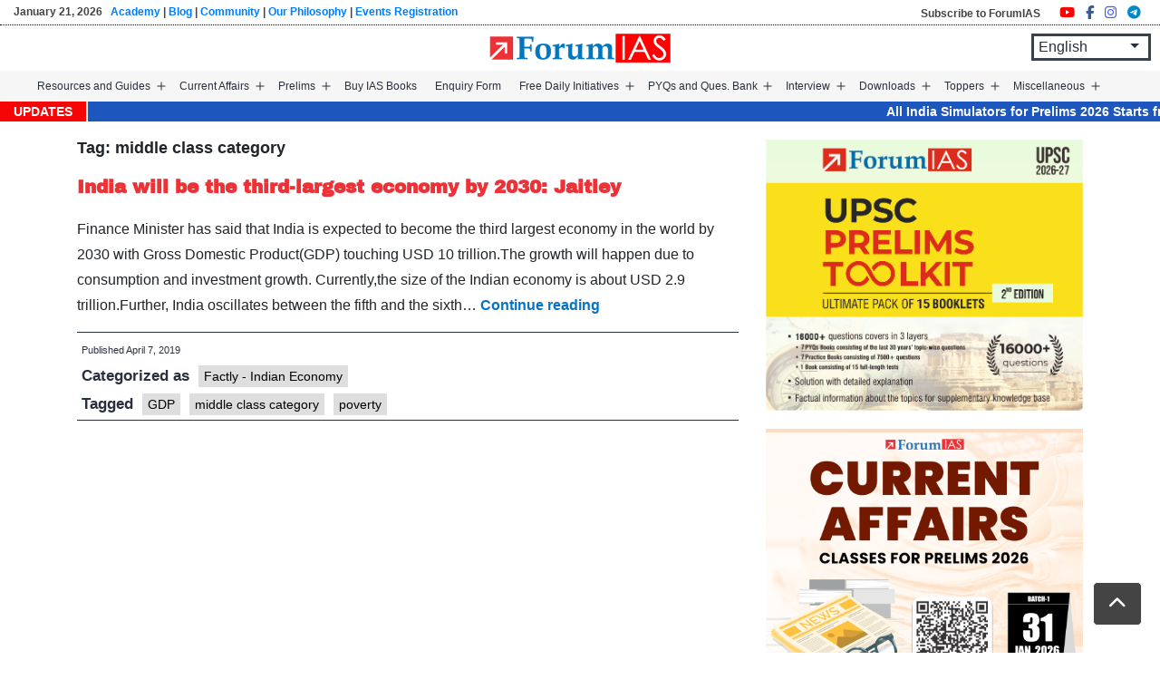

--- FILE ---
content_type: text/html; charset=UTF-8
request_url: https://forumias.com/blog/tag/middle-class-category/
body_size: 24678
content:
<!doctype html><html lang="en-US" ><head><meta charset="UTF-8" /><meta name="viewport" content="width=device-width, initial-scale=1" /><link rel="stylesheet" href="https://forumias.com/blog/wp-content/themes/ForumIAS-2021/bootstrap/css/bootstrap.min.css"><link rel="stylesheet" href="https://forumias.com/blog/wp-content/themes/ForumIAS-2021/custom_style.css"> <meta name='robots' content='index, follow, max-image-preview:large, max-snippet:-1, max-video-preview:-1' /><style>img:is([sizes="auto" i],[sizes^="auto," i]){contain-intrinsic-size:3000px 1500px}</style><title>middle class category Archives - Free UPSC IAS Preparation Syllabus and Materials For Aspirants</title><link rel="canonical" href="https://forumias.com/blog/tag/middle-class-category/" /><meta property="og:locale" content="en_US" /><meta property="og:type" content="article" /><meta property="og:title" content="middle class category Archives" /><meta property="og:url" content="https://forumias.com/blog/tag/middle-class-category/" /><meta property="og:site_name" content="Free UPSC IAS Preparation Syllabus and Materials For Aspirants" /><script data-jetpack-boost="ignore" type="application/ld+json" class="yoast-schema-graph">{"@context":"https://schema.org","@graph":[{"@type":"CollectionPage","@id":"https://forumias.com/blog/tag/middle-class-category/","url":"https://forumias.com/blog/tag/middle-class-category/","name":"middle class category Archives - Free UPSC IAS Preparation Syllabus and Materials For Aspirants","isPartOf":{"@id":"https://forumias.com/blog/#website"},"breadcrumb":{"@id":"https://forumias.com/blog/tag/middle-class-category/#breadcrumb"},"inLanguage":"en-US"},{"@type":"BreadcrumbList","@id":"https://forumias.com/blog/tag/middle-class-category/#breadcrumb","itemListElement":[{"@type":"ListItem","position":1,"name":"Home","item":"https://forumias.com/blog/"},{"@type":"ListItem","position":2,"name":"middle class category"}]},{"@type":"WebSite","@id":"https://forumias.com/blog/#website","url":"https://forumias.com/blog/","name":"ForumIAS","description":"","publisher":{"@id":"https://forumias.com/blog/#organization"},"potentialAction":[{"@type":"SearchAction","target":{"@type":"EntryPoint","urlTemplate":"https://forumias.com/blog/?s={search_term_string}"},"query-input":{"@type":"PropertyValueSpecification","valueRequired":true,"valueName":"search_term_string"}}],"inLanguage":"en-US"},{"@type":"Organization","@id":"https://forumias.com/blog/#organization","name":"ForumIAS","alternateName":"Forum Learning Center","url":"https://forumias.com/blog/","logo":{"@type":"ImageObject","inLanguage":"en-US","@id":"https://forumias.com/blog/#/schema/logo/image/","url":"https://i0.wp.com/forumias.com/blog/wp-content/uploads/2021/12/forumias_blog_logo.png?fit=201%2C201&ssl=1","contentUrl":"https://i0.wp.com/forumias.com/blog/wp-content/uploads/2021/12/forumias_blog_logo.png?fit=201%2C201&ssl=1","width":201,"height":201,"caption":"ForumIAS"},"image":{"@id":"https://forumias.com/blog/#/schema/logo/image/"},"sameAs":["https://www.facebook.com/forumias","https://x.com/forumias"]}]}</script><link rel='dns-prefetch' href='//code.jquery.com' /><link rel='dns-prefetch' href='//stackpath.bootstrapcdn.com' /><link rel='dns-prefetch' href='//cdnjs.cloudflare.com' /><link rel='dns-prefetch' href='//stats.wp.com' /><link rel='dns-prefetch' href='//widgets.wp.com' /><link rel='dns-prefetch' href='//s0.wp.com' /><link rel='dns-prefetch' href='//0.gravatar.com' /><link rel='dns-prefetch' href='//1.gravatar.com' /><link rel='dns-prefetch' href='//2.gravatar.com' /><link rel='preconnect' href='//i0.wp.com' /><link rel='preconnect' href='//c0.wp.com' /><link rel="alternate" type="application/rss+xml" title="Free UPSC IAS Preparation Syllabus and Materials For Aspirants &raquo; Feed" href="https://forumias.com/blog/feed/" /><link rel="alternate" type="application/rss+xml" title="Free UPSC IAS Preparation Syllabus and Materials For Aspirants &raquo; Comments Feed" href="https://forumias.com/blog/comments/feed/" /><link rel="alternate" type="application/rss+xml" title="Free UPSC IAS Preparation Syllabus and Materials For Aspirants &raquo; middle class category Tag Feed" href="https://forumias.com/blog/tag/middle-class-category/feed/" /><link rel='stylesheet' id='all-css-6e9dff87585bb531af59edc09e7fe6a0' href='https://forumias.com/blog/_jb_static/??de9d852ed3' type='text/css' media='all' /><link rel='stylesheet' id='print-css-3ec6f5940e167ffb315a5eac9079efcd' href='https://forumias.com/blog/_jb_static/??8e414d9962' type='text/css' media='print' /><style id='wp-emoji-styles-inline-css'>img.wp-smiley,img.emoji{display:inline !important;border:none !important;box-shadow:none !important;height:1em !important;width:1em !important;margin:0 0.07em !important;vertical-align:-0.1em !important;background:none !important;padding:0 !important}</style><style id='wp-block-library-theme-inline-css'>.wp-block-audio:where(figcaption){color:#555;font-size:13px;text-align:center}.is-dark-theme .wp-block-audio:where(figcaption){color:#ffffffa6}.wp-block-audio{margin:0 0 1em}.wp-block-code{border:1px solid #ccc;border-radius:4px;font-family:Menlo,Consolas,monaco,monospace;padding:.8em 1em}.wp-block-embed:where(figcaption){color:#555;font-size:13px;text-align:center}.is-dark-theme .wp-block-embed:where(figcaption){color:#ffffffa6}.wp-block-embed{margin:0 0 1em}.blocks-gallery-caption{color:#555;font-size:13px;text-align:center}.is-dark-theme .blocks-gallery-caption{color:#ffffffa6}:root:where(.wp-block-image figcaption){color:#555;font-size:13px;text-align:center}.is-dark-theme:root:where(.wp-block-image figcaption){color:#ffffffa6}.wp-block-image{margin:0 0 1em}.wp-block-pullquote{border-bottom:4px solid;border-top:4px solid;color:currentColor;margin-bottom:1.75em}.wp-block-pullquote cite,.wp-block-pullquote footer,.wp-block-pullquote__citation{color:currentColor;font-size:.8125em;font-style:normal;text-transform:uppercase}.wp-block-quote{border-left:.25em solid;margin:0 0 1.75em;padding-left:1em}.wp-block-quote cite,.wp-block-quote footer{color:currentColor;font-size:.8125em;font-style:normal;position:relative}.wp-block-quote:where(.has-text-align-right){border-left:none;border-right:.25em solid;padding-left:0;padding-right:1em}.wp-block-quote:where(.has-text-align-center){border:none;padding-left:0}.wp-block-quote.is-large,.wp-block-quote.is-style-large,.wp-block-quote:where(.is-style-plain){border:none}.wp-block-search .wp-block-search__label{font-weight:700}.wp-block-search__button{border:1px solid #ccc;padding:.375em .625em}:where(.wp-block-group.has-background){padding:1.25em 2.375em}.wp-block-separator.has-css-opacity{opacity:.4}.wp-block-separator{border:none;border-bottom:2px solid;margin-left:auto;margin-right:auto}.wp-block-separator.has-alpha-channel-opacity{opacity:1}.wp-block-separator:not(.is-style-wide):not(.is-style-dots){width:100px}.wp-block-separator.has-background:not(.is-style-dots){border-bottom:none;height:1px}.wp-block-separator.has-background:not(.is-style-wide):not(.is-style-dots){height:2px}.wp-block-table{margin:0 0 1em}.wp-block-table td,.wp-block-table th{word-break:normal}.wp-block-table:where(figcaption){color:#555;font-size:13px;text-align:center}.is-dark-theme .wp-block-table:where(figcaption){color:#ffffffa6}.wp-block-video:where(figcaption){color:#555;font-size:13px;text-align:center}.is-dark-theme .wp-block-video:where(figcaption){color:#ffffffa6}.wp-block-video{margin:0 0 1em}:root:where(.wp-block-template-part.has-background){margin-bottom:0;margin-top:0;padding:1.25em 2.375em}</style><style id='classic-theme-styles-inline-css'>.wp-block-button__link{color:#fff;background-color:#32373c;border-radius:9999px;box-shadow:none;text-decoration:none;padding:calc(.667em + 2px) calc(1.333em + 2px);font-size:1.125em}.wp-block-file__button{background:#32373c;color:#fff;text-decoration:none}</style><style id='global-styles-inline-css'>:root{--wp--preset--aspect-ratio--square:1;--wp--preset--aspect-ratio--4-3:4/3;--wp--preset--aspect-ratio--3-4:3/4;--wp--preset--aspect-ratio--3-2:3/2;--wp--preset--aspect-ratio--2-3:2/3;--wp--preset--aspect-ratio--16-9:16/9;--wp--preset--aspect-ratio--9-16:9/16;--wp--preset--color--black:#000000;--wp--preset--color--cyan-bluish-gray:#abb8c3;--wp--preset--color--white:#FFFFFF;--wp--preset--color--pale-pink:#f78da7;--wp--preset--color--vivid-red:#cf2e2e;--wp--preset--color--luminous-vivid-orange:#ff6900;--wp--preset--color--luminous-vivid-amber:#fcb900;--wp--preset--color--light-green-cyan:#7bdcb5;--wp--preset--color--vivid-green-cyan:#00d084;--wp--preset--color--pale-cyan-blue:#8ed1fc;--wp--preset--color--vivid-cyan-blue:#0693e3;--wp--preset--color--vivid-purple:#9b51e0;--wp--preset--color--dark-gray:#28303D;--wp--preset--color--gray:#39414D;--wp--preset--color--green:#D1E4DD;--wp--preset--color--blue:#D1DFE4;--wp--preset--color--purple:#D1D1E4;--wp--preset--color--red:#E4D1D1;--wp--preset--color--orange:#E4DAD1;--wp--preset--color--yellow:#EEEADD;--wp--preset--gradient--vivid-cyan-blue-to-vivid-purple:linear-gradient(135deg,rgba(6,147,227,1) 0%,rgb(155,81,224) 100%);--wp--preset--gradient--light-green-cyan-to-vivid-green-cyan:linear-gradient(135deg,rgb(122,220,180) 0%,rgb(0,208,130) 100%);--wp--preset--gradient--luminous-vivid-amber-to-luminous-vivid-orange:linear-gradient(135deg,rgba(252,185,0,1) 0%,rgba(255,105,0,1) 100%);--wp--preset--gradient--luminous-vivid-orange-to-vivid-red:linear-gradient(135deg,rgba(255,105,0,1) 0%,rgb(207,46,46) 100%);--wp--preset--gradient--very-light-gray-to-cyan-bluish-gray:linear-gradient(135deg,rgb(238,238,238) 0%,rgb(169,184,195) 100%);--wp--preset--gradient--cool-to-warm-spectrum:linear-gradient(135deg,rgb(74,234,220) 0%,rgb(151,120,209) 20%,rgb(207,42,186) 40%,rgb(238,44,130) 60%,rgb(251,105,98) 80%,rgb(254,248,76) 100%);--wp--preset--gradient--blush-light-purple:linear-gradient(135deg,rgb(255,206,236) 0%,rgb(152,150,240) 100%);--wp--preset--gradient--blush-bordeaux:linear-gradient(135deg,rgb(254,205,165) 0%,rgb(254,45,45) 50%,rgb(107,0,62) 100%);--wp--preset--gradient--luminous-dusk:linear-gradient(135deg,rgb(255,203,112) 0%,rgb(199,81,192) 50%,rgb(65,88,208) 100%);--wp--preset--gradient--pale-ocean:linear-gradient(135deg,rgb(255,245,203) 0%,rgb(182,227,212) 50%,rgb(51,167,181) 100%);--wp--preset--gradient--electric-grass:linear-gradient(135deg,rgb(202,248,128) 0%,rgb(113,206,126) 100%);--wp--preset--gradient--midnight:linear-gradient(135deg,rgb(2,3,129) 0%,rgb(40,116,252) 100%);--wp--preset--gradient--purple-to-yellow:linear-gradient(160deg,#D1D1E4 0%,#EEEADD 100%);--wp--preset--gradient--yellow-to-purple:linear-gradient(160deg,#EEEADD 0%,#D1D1E4 100%);--wp--preset--gradient--green-to-yellow:linear-gradient(160deg,#D1E4DD 0%,#EEEADD 100%);--wp--preset--gradient--yellow-to-green:linear-gradient(160deg,#EEEADD 0%,#D1E4DD 100%);--wp--preset--gradient--red-to-yellow:linear-gradient(160deg,#E4D1D1 0%,#EEEADD 100%);--wp--preset--gradient--yellow-to-red:linear-gradient(160deg,#EEEADD 0%,#E4D1D1 100%);--wp--preset--gradient--purple-to-red:linear-gradient(160deg,#D1D1E4 0%,#E4D1D1 100%);--wp--preset--gradient--red-to-purple:linear-gradient(160deg,#E4D1D1 0%,#D1D1E4 100%);--wp--preset--font-size--small:18px;--wp--preset--font-size--medium:20px;--wp--preset--font-size--large:24px;--wp--preset--font-size--x-large:42px;--wp--preset--font-size--extra-small:16px;--wp--preset--font-size--normal:20px;--wp--preset--font-size--extra-large:40px;--wp--preset--font-size--huge:96px;--wp--preset--font-size--gigantic:144px;--wp--preset--spacing--20:0.44rem;--wp--preset--spacing--30:0.67rem;--wp--preset--spacing--40:1rem;--wp--preset--spacing--50:1.5rem;--wp--preset--spacing--60:2.25rem;--wp--preset--spacing--70:3.38rem;--wp--preset--spacing--80:5.06rem;--wp--preset--shadow--natural:6px 6px 9px rgba(0,0,0,0.2);--wp--preset--shadow--deep:12px 12px 50px rgba(0,0,0,0.4);--wp--preset--shadow--sharp:6px 6px 0px rgba(0,0,0,0.2);--wp--preset--shadow--outlined:6px 6px 0px -3px rgba(255,255,255,1),6px 6px rgba(0,0,0,1);--wp--preset--shadow--crisp:6px 6px 0px rgba(0,0,0,1)}:where(.is-layout-flex){gap:0.5em}:where(.is-layout-grid){gap:0.5em}body .is-layout-flex{display:flex}.is-layout-flex{flex-wrap:wrap;align-items:center}.is-layout-flex >:is(*,div){margin:0}body .is-layout-grid{display:grid}.is-layout-grid >:is(*,div){margin:0}:where(.wp-block-columns.is-layout-flex){gap:2em}:where(.wp-block-columns.is-layout-grid){gap:2em}:where(.wp-block-post-template.is-layout-flex){gap:1.25em}:where(.wp-block-post-template.is-layout-grid){gap:1.25em}.has-black-color{color:var(--wp--preset--color--black) !important}.has-cyan-bluish-gray-color{color:var(--wp--preset--color--cyan-bluish-gray) !important}.has-white-color{color:var(--wp--preset--color--white) !important}.has-pale-pink-color{color:var(--wp--preset--color--pale-pink) !important}.has-vivid-red-color{color:var(--wp--preset--color--vivid-red) !important}.has-luminous-vivid-orange-color{color:var(--wp--preset--color--luminous-vivid-orange) !important}.has-luminous-vivid-amber-color{color:var(--wp--preset--color--luminous-vivid-amber) !important}.has-light-green-cyan-color{color:var(--wp--preset--color--light-green-cyan) !important}.has-vivid-green-cyan-color{color:var(--wp--preset--color--vivid-green-cyan) !important}.has-pale-cyan-blue-color{color:var(--wp--preset--color--pale-cyan-blue) !important}.has-vivid-cyan-blue-color{color:var(--wp--preset--color--vivid-cyan-blue) !important}.has-vivid-purple-color{color:var(--wp--preset--color--vivid-purple) !important}.has-black-background-color{background-color:var(--wp--preset--color--black) !important}.has-cyan-bluish-gray-background-color{background-color:var(--wp--preset--color--cyan-bluish-gray) !important}.has-white-background-color{background-color:var(--wp--preset--color--white) !important}.has-pale-pink-background-color{background-color:var(--wp--preset--color--pale-pink) !important}.has-vivid-red-background-color{background-color:var(--wp--preset--color--vivid-red) !important}.has-luminous-vivid-orange-background-color{background-color:var(--wp--preset--color--luminous-vivid-orange) !important}.has-luminous-vivid-amber-background-color{background-color:var(--wp--preset--color--luminous-vivid-amber) !important}.has-light-green-cyan-background-color{background-color:var(--wp--preset--color--light-green-cyan) !important}.has-vivid-green-cyan-background-color{background-color:var(--wp--preset--color--vivid-green-cyan) !important}.has-pale-cyan-blue-background-color{background-color:var(--wp--preset--color--pale-cyan-blue) !important}.has-vivid-cyan-blue-background-color{background-color:var(--wp--preset--color--vivid-cyan-blue) !important}.has-vivid-purple-background-color{background-color:var(--wp--preset--color--vivid-purple) !important}.has-black-border-color{border-color:var(--wp--preset--color--black) !important}.has-cyan-bluish-gray-border-color{border-color:var(--wp--preset--color--cyan-bluish-gray) !important}.has-white-border-color{border-color:var(--wp--preset--color--white) !important}.has-pale-pink-border-color{border-color:var(--wp--preset--color--pale-pink) !important}.has-vivid-red-border-color{border-color:var(--wp--preset--color--vivid-red) !important}.has-luminous-vivid-orange-border-color{border-color:var(--wp--preset--color--luminous-vivid-orange) !important}.has-luminous-vivid-amber-border-color{border-color:var(--wp--preset--color--luminous-vivid-amber) !important}.has-light-green-cyan-border-color{border-color:var(--wp--preset--color--light-green-cyan) !important}.has-vivid-green-cyan-border-color{border-color:var(--wp--preset--color--vivid-green-cyan) !important}.has-pale-cyan-blue-border-color{border-color:var(--wp--preset--color--pale-cyan-blue) !important}.has-vivid-cyan-blue-border-color{border-color:var(--wp--preset--color--vivid-cyan-blue) !important}.has-vivid-purple-border-color{border-color:var(--wp--preset--color--vivid-purple) !important}.has-vivid-cyan-blue-to-vivid-purple-gradient-background{background:var(--wp--preset--gradient--vivid-cyan-blue-to-vivid-purple) !important}.has-light-green-cyan-to-vivid-green-cyan-gradient-background{background:var(--wp--preset--gradient--light-green-cyan-to-vivid-green-cyan) !important}.has-luminous-vivid-amber-to-luminous-vivid-orange-gradient-background{background:var(--wp--preset--gradient--luminous-vivid-amber-to-luminous-vivid-orange) !important}.has-luminous-vivid-orange-to-vivid-red-gradient-background{background:var(--wp--preset--gradient--luminous-vivid-orange-to-vivid-red) !important}.has-very-light-gray-to-cyan-bluish-gray-gradient-background{background:var(--wp--preset--gradient--very-light-gray-to-cyan-bluish-gray) !important}.has-cool-to-warm-spectrum-gradient-background{background:var(--wp--preset--gradient--cool-to-warm-spectrum) !important}.has-blush-light-purple-gradient-background{background:var(--wp--preset--gradient--blush-light-purple) !important}.has-blush-bordeaux-gradient-background{background:var(--wp--preset--gradient--blush-bordeaux) !important}.has-luminous-dusk-gradient-background{background:var(--wp--preset--gradient--luminous-dusk) !important}.has-pale-ocean-gradient-background{background:var(--wp--preset--gradient--pale-ocean) !important}.has-electric-grass-gradient-background{background:var(--wp--preset--gradient--electric-grass) !important}.has-midnight-gradient-background{background:var(--wp--preset--gradient--midnight) !important}.has-small-font-size{font-size:var(--wp--preset--font-size--small) !important}.has-medium-font-size{font-size:var(--wp--preset--font-size--medium) !important}.has-large-font-size{font-size:var(--wp--preset--font-size--large) !important}.has-x-large-font-size{font-size:var(--wp--preset--font-size--x-large) !important}:where(.wp-block-post-template.is-layout-flex){gap:1.25em}:where(.wp-block-post-template.is-layout-grid){gap:1.25em}:where(.wp-block-columns.is-layout-flex){gap:2em}:where(.wp-block-columns.is-layout-grid){gap:2em}:root:where(.wp-block-pullquote){font-size:1.5em;line-height:1.6}</style><link rel='stylesheet' id='bootstrap-cdn-css' href='https://stackpath.bootstrapcdn.com/bootstrap/4.3.1/css/bootstrap.min.css?ver=4.3.1' media='all' /><script data-jetpack-boost="ignore" src="https://forumias.com/blog/wp-includes/js/jquery/jquery.min.js?ver=3.7.1" id="jquery-core-js"></script><link rel="https://api.w.org/" href="https://forumias.com/blog/wp-json/" /><link rel="alternate" title="JSON" type="application/json" href="https://forumias.com/blog/wp-json/wp/v2/tags/3345" /><link rel="EditURI" type="application/rsd+xml" title="RSD" href="https://forumias.com/blog/xmlrpc.php?rsd" /><meta name="generator" content="WordPress 6.8.1" /><style> .forumias-pagination{margin-top:20px;text-align:center}.forumias-pagination .page-numbers{display:inline-block;padding:8px 14px;margin:0 4px;border:1px solid #ccc;color:#333;text-decoration:none;border-radius:4px}.forumias-pagination .page-numbers.current{background:#0073aa;color:#fff;border-color:#0073aa;font-weight:bold}.forumias-pagination .page-numbers:hover{background:#f2f2f2}</style><style>img#wpstats{display:none}</style><link rel="icon" href="https://i0.wp.com/forumias.com/blog/wp-content/uploads/2021/12/cropped-favicon.png?fit=32%2C32&#038;ssl=1" sizes="32x32" /><link rel="icon" href="https://i0.wp.com/forumias.com/blog/wp-content/uploads/2021/12/cropped-favicon.png?fit=192%2C192&#038;ssl=1" sizes="192x192" /><link rel="apple-touch-icon" href="https://i0.wp.com/forumias.com/blog/wp-content/uploads/2021/12/cropped-favicon.png?fit=180%2C180&#038;ssl=1" /><meta name="msapplication-TileImage" content="https://i0.wp.com/forumias.com/blog/wp-content/uploads/2021/12/cropped-favicon.png?fit=270%2C270&#038;ssl=1" /><style id="wp-custom-css"> @import url('https://forumias.com/blog/archivo_black_css.css');.entry-content a{color:#0773c5}@import url('https://fonts.googleapis.com/css2?family=Lexend:wght@100..900&display=swap');.vresp-tab-content span{display:grid;white-space:normal;line-height:normal;font-size:18px !important}header.site-header{padding:0 20px}button:focus{outline:none}.primary-navigation>div>.menu-wrapper li a{font-size:13px;padding:10px 8px}.question-row a{line-break:anywhere}figure.alignright{margin-right:0 !important;max-width:100% !important}#accordion .ahead{font-weight:600;padding:10px 10px;cursor:pointer;position:relative;background:#edededd4;margin-top:10px}#accordion .ahead:after{content:'\f078';font-family:'FontAwesome';position:absolute;right:10px;top:10px;color:#3e3e3e;transition:0.3s;transform:rotate(180deg)}#accordion .ahead.collapsed:after{transform:rotate(0deg)}#accordion .abody{font-weight:400;font-size:16px;padding:0 10px 10px;background:#edededd4}.entry-content li,.entry-content span,.entry-content p,.entry-content p a,.entry-content li a{font-family:"Lexend",sans-serif}.entry-content h1,.entry-content h2,.entry-content h3,.entry-content h4,.entry-content h5,.entry-content h6,.entry-content h1 span,.entry-content h2 span,.entry-content h3 span,.entry-content h4 span,.entry-content h5 span,.entry-content h6 span,.entry-content h1 a,.entry-content h2 a,.entry-content h3 a,.entry-content h4 a,.entry-content h5 a,.entry-content h6 a,h1.entry-title{font-family:"Archivo Black",sans-serif;color:#263238}.entry-content h1{font-family:"Archivo Black",sans-serif;font-size:2.5em}.entry-content h2{font-family:"Archivo Black",sans-serif!important;font-size:1.8em}.entry-content h3{font-family:"Archivo Black",sans-serif!important;font-size:1.5em}.entry-content h4{font-family:"Archivo Black",sans-serif!important;font-size:1.2em}.entry-content p,.entry-content p span,.entry-content li,.entry-content li span{font-size:16px}.entry-content h5{font-family:"Archivo Black",sans-serif!important;font-size:1.1em}.entry-content h6{font-size:1.0em}.entry-content li:last-child{margin-bottom:0}.entry-content li{margin-bottom:15px}.entry-footer{font-size:16.5px;border-bottom:1px solid #263238;border-top:1px solid #263238;margin:10px 0 0;padding:5px 5px}header.entry-header h1.entry-title{border:none}.content-area h2{font-size:20px;line-height:36px;margin-top:30px;margin-bottom:20px;font-weight:bold;color:#ed3237;font-family:"Archivo Black",sans-serif}.content-area h2 b{font-weight:400}header.site-header{position:relative}.row.top-box{border-bottom:1px dotted #000000}.social_share li{list-style-type:none}.top-box ul.social_share{margin-top:0;margin-bottom:0}.top-box .social_share a{font-size:15px;margin-right:0px}.site-branding{padding-left:20px}.top-header span{font-size:11.5px;color:#444;font-weight:bold}.primary-navigation>div>.menu-wrapper li a{font-size:12px;padding:10px 10px}header.site-header{background:#f6f6f6;padding:0px 50px 0 20px;top:0 !important}.mobile{display:none}.entry-footer > span{font-size:11px !important}@media only screen and (max-width:782px){header.site-header{background:none}.singular .entry-title{font-size:30px}.content-area h2{font-size:20px}.page header.entry-header h1.entry-title{font-size:30px}.main-logo img#logo{width:55%}.site-branding{padding-left:0}.menu-button-container #primary-mobile-menu{padding:5px 15px}.desktop{display:none}.mobile{display:block;margin:0}.top-box ul.social_share{padding-left:5px}.row.top-box.mobile{text-align:center}.site-header{width:100%;padding:10px 15px 0 !important}div#content{padding-top:10px}}#cntct_page_frm input{width:100%}.sbmit_btn{margin:auto;margin-left:auto !important}.page header.entry-header h1.entry-title{border-bottom:1px solid #000;padding-bottom:2%}.content-box-blue,.content-box-gray,.content-box-green,.content-box-purple,.content-box-red,.content-box-yellow{margin:0 0 25px;overflow:hidden;padding:20px}.content-box-blue{background-color:#d8ecf7;border:1px solid #afcde3}.content-box-gray{background-color:#e2e2e2;border:1px solid #bdbdbd}.content-box-green{background-color:#d9edc2;border:1px solid #b2ce96}.content-box-purple{background-color:#e2e2f9;border:1px solid #bebde9}.content-box-red{background-color:#f9dbdb;border:1px solid #e9b3b3}.content-box-yellow{background-color:#fef5c4;border:1px solid #fadf98}.leftbox-blue{background:#d9eaf7;padding:1.3em;border-left:10px solid skyblue}.leftbox-yellow{background:#FFFBCC;;padding:1.3em;border-left:10px solid orange}.leftbox-green{background:#D9EDC2;padding:1.3em;border-left:10px solid green}.leftbox-default{background:Seashell;padding:1.3em;border-left:10px solid Salmon}.leftbox-black{background:#efefef;padding:1.3em;border-left:10px solid #333}.topbox-blue{background:#d9eaf7;padding:1.3em;border-top:5px solid skyblue}.topbox-yellow{background:#FFFBCC;;padding:1.3em;border-top:5px solid orange}.topbox-green{background:#D9EDC2;padding:1.3em;border-top:5px solid green}.topbox-default{background:Seashell;padding:1.3em;border-top:5px solid Salmon}.topbox-black{background:#efefef;padding:1.3em;border-top:5px solid #333}.single-squestion .author-bio-content{display:none}.single-squestion #content .entry-content{padding:20px;font-family:"Gill SSi";padding-top:0}.single-squestion #content .entry-content >p{font-family:"Gill SSi";font-size:1.2em;line-height:1.5em}.single-squestion #content .entry-content span{font-family:"Gill SSi"}.single-squestion #content .entry-content li{font-family:"Gill SSi" !important;font-size:1.2em}.single-squestion .entry-footer > span:last-child{display:none}.single-squestion .entry-footer > span{font-size:0.7em!important}.single-squestion,ol,ul{font-family:"Gill SSi"}.single-squestion #content h1.entry-title,.single-squestion span{font-family:'Rockwell'}.single-squestion h1,.single-squestion h2{font-family:'Rockwell' !important}.single-squestion h3.cm-text-blue a{font-size:18px}span.byline{padding-left:5px}span.edit-link{padding-left:5px}.redlabel{background-color:red;display:inline;padding:0.2em 0.6em 0.3em;font-size:75%;font-weight:700;line-height:1;color:#fff;text-align:center;white-space:nowrap;vertical-align:baseline;border-radius:0.25em}.bluelabel{background-color:blue;display:inline;padding:0.2em 0.6em 0.3em;font-size:75%;font-weight:700;line-height:1;color:#fff;text-align:center;white-space:nowrap;vertical-align:baseline;border-radius:0.25em}.greenlabel{background-color:green;display:inline;padding:0.2em 0.6em 0.3em;font-size:75%;font-weight:700;line-height:1;color:#fff;text-align:center;white-space:nowrap;vertical-align:baseline;border-radius:0.25em}.orangelabel{background-color:orange;display:inline;padding:0.2em 0.6em 0.3em;font-size:75%;font-weight:700;line-height:1;color:#fff;text-align:center;white-space:nowrap;vertical-align:baseline;border-radius:0.25em}.teallabel{background-color:teal;display:inline;padding:0.2em 0.6em 0.3em;font-size:75%;font-weight:700;line-height:1;color:#fff;text-align:center;white-space:nowrap;vertical-align:baseline;border-radius:0.25em}.pinklabel{background-color:pink;display:inline;padding:0.2em 0.6em 0.3em;font-size:75%;font-weight:700;line-height:1;color:#fff;text-align:center;white-space:nowrap;vertical-align:baseline;border-radius:0.25em}.purplelabel{background-color:purple;display:inline;padding:0.2em 0.6em 0.3em;font-size:75%;font-weight:700;line-height:1;color:#fff;text-align:center;white-space:nowrap;vertical-align:baseline;border-radius:0.25em}.greylabel{background-color:grey;display:inline;padding:0.2em 0.6em 0.3em;font-size:75%;font-weight:700;line-height:1;color:#fff;text-align:center;white-space:nowrap;vertical-align:baseline;border-radius:0.25em}iframe > .ytp-embed-playlist .ytp-playlist-menu{display:block!important}#sidebar .lcp_catlist li a{white-space:initial;font-size:12px}.toppers_top_menu > ul.sub-menu.doble_submenu{right:101%}.toppers_motivation_menu > ul.sub-menu.doble_submenu{right:101%}.quiz-fullwidth-template .web_ad{display:none !important}.jetpack_subscription_widget h2{margin-top:0px!important;margin-bottom:0px!important}.page__items .web_ad{display:none !important}span.tags-links a,span.cat-links a,p.tags_show a{background:#dedede;padding:4px 6px;margin-top:7px;display:inline-block;font-weight:400 !important;margin-left:5px;color:#000 !important;font-size:14px;line-height:normal !important}.quiz-fullwidth-template .mobile_ad{display:none !important}#post-324342 .web_ad,#post-324342 .mobile_ad{display:none!important}#post-153756 .clearfix.d-lg-block.d-md-block.d-sm-none.mt-2.web_ad{display:none !important}#post-331613 .clearfix.d-lg-block.d-md-block.d-sm-none.mt-2.web_ad{display:none !important}#post-153756 .mobile_ad{display:none !important}#post-331613 .mobile_ad{display:none !important}#post-331620 .mobile_ad{display:none !important}#post-331620 .web_ad{display:none !important}.home button.wp-block-button__link{width:45% !important}.entry-content > *:not(.alignwide):not(.alignfull):not(.alignleft):not(.alignright):not(.wp-block-separator):not(.woocommerce){font-family:"Lexend",sans-serif;font-size:16px}marquee.news_strip a{color:#fff;font-size:14px}.news_strip_wrapper{background:#1d57bd;position:relative;overflow:hidden;width:100%}.news_label{position:absolute;left:0;top:0;bottom:0;background:#f50505; color:#fff;display:flex;align-items:center;justify-content:center;padding:0 15px;font-weight:700;font-size:14px;text-transform:uppercase;z-index:2;border-right:2px solid #fff}.news_strip{display:block;font-size:15px;line-height:1.5;white-space:nowrap}.news_strip a{color:#fff;text-decoration:none}.news_strip a:hover{text-decoration:underline}.primary-navigation .sub-menu li{position:relative}.primary-navigation .sub-menu .sub-menu{top:0;left:100%;margin-left:0;display:none;border:1px solid #d1d1d1}.primary-navigation .sub-menu li:hover > .sub-menu{display:block}.primary-navigation .sub-menu li:hover > a,.primary-navigation .sub-menu li:hover > button{background-color:#dddddd}.primary-navigation .sub-menu,.primary-navigation .sub-menu .sub-menu{margin-top:-1px}.menu-item-has-children .sub-menu{display:none}.menu-item-has-children.open > .sub-menu,.menu-item-has-children .sub-menu.submenu-open{display:block}.primary-navigation .sub-menu{display:none}.menu-item-has-children.open > .sub-menu{display:block}.primary-navigation .sub-menu{display:none}.menu-item-has-children.open > .sub-menu{display:block}@media screen and (max-width:768px){.primary-navigation>div>.menu-wrapper li a{font-size:16px} #primary-menu-list > .menu-item-has-children > a::after,#primary-menu-list > .menu-item-has-children > button::after{content:'\25BC'; display:inline-block;margin-left:8px;font-size:0.8em;vertical-align:middle}}@media (max-width:767px){.desktop{display:none !important}.mobile{display:block !important}}@media (min-width:768px){.mobile{display:none !important}}.single_box ul.post_list:first-of-type{margin-bottom:0px}@media (max-width:480px){.content-box-yellow,.content-box-green,.content-box-blue,.content-box-red,.content-box-grey{font-size:14px;padding:10px 12px;border-left-width:3px}.content-box-yellow li,.content-box-green li,.content-box-blue li,.content-box-red li,.content-box-grey li{margin-bottom:6px;font-size:14px}}.content-box-yellow li,.content-box-green li,.content-box-blue li,.content-box-red li,.content-box-grey li{margin-bottom:5px;font-size:14px}</style><meta name="google-site-verification" content="TVDKZAZ2y53Qz4QgO2WKJpaIIRiFmDzRo6k8JZPPRNM" /></head><body class="archive tag tag-middle-class-category tag-3345 wp-embed-responsive wp-theme-ForumIAS-2021 is-light-theme no-js hfeed has-main-navigation"><div id="page" class="site hash"><a class="skip-link screen-reader-text" href="#content">Skip to content</a><div class="top-header"><div class="container-fluid"><div class="row top-box desktop mb-2"><div class="col-md-6"><div class="col-date-location"> <span>January 21, 2026 &nbsp;&nbsp;</span><span><a href="https://academy.forumias.com">Academy</a> | </span><span><a href="https://forumias.com/blog"> Blog</a> | </span><span><a href="https://forumias.com/community"> Community</a> | </span><span><a href="https://forumias.com/blog/philosophy/"> Our Philosophy</a> | </span><span><a href="https://academy.forumias.com/events/"> Events Registration</a></span></div></div><div class="col-md-6 text-md-right"><span>Subscribe to ForumIAS</span><ul class="social_share d-inline-flex"><li><a title="Youtube" alt="Youtube" aria-label="Youtube" href="https://www.youtube.com/channel/UCzuYmh_kQUpJpguQCwLKoPg" target="blank" rel="noopener"><i aria-label="Youtube" class="fa-brands fa-youtube"></i></a></li><li><a title="Facebook" alt="Facebook" aria-label="Facebook" href="https://www.facebook.com/ForumIAS/" target="blank" rel="noopener"><i class="fa-brands fa-facebook-f"></i></a></li><li><a title="Instagram" alt="Instagram" aria-label="Instagram" href="https://www.instagram.com/forumias/?hl=en" target="blank" rel="noopener"><i class="fa-brands fa-instagram"></i></a></li><li><a title="Telegram" alt="Telegram" aria-label="Telegram" href="https://t.me/forumiasofficial" target="blank" rel="noopener"><i class="fa-brands fa-telegram"></i></a></li></ul></div></div><div class="row top-box mobile"><div class="col-12 pl-0 pr-0"><div class="col-date-location" style="font-size:10px;"><span>Jan 21, 2026 &nbsp;</span><span><a href="https://academy.forumias.com">Academy</a> | </span><span><a href="https://forumias.com/blog"> Blog</a> | </span><span><a href="https://forumias.com/community"> Community</a> | </span><span><a href="https://forumias.com/blog/philosophy/"> Our Philosophy</a> |</span><span><a href="https://academy.forumias.com/events/"> Events Reg...</a></span></div></div></div></div></div><div class="main-logo desktop"><div class="container"><div class="row mb-2"><div class="col-md-12 text-center"><a href="https://forumias.com/blog"><img alt="ForumIAS Blog" width="200" height="50" src="https://forumias.com/blog/wp-content/uploads/2023/08/logo-new.png" id="logo"></a></div></div></div></div><header id="masthead" class="site-header has-title-and-tagline has-menu" role="banner"><div class="main-logo mobile mb-2"><div class="mobile-logo"><a href="https://forumias.com/blog/"><img width="200" height="50" alt="ForumIAS Blog" src="https://forumias.com/blog/wp-content/uploads/2023/08/logo-new.png" id="logo"></a></div></div><nav id="site-navigation" class="primary-navigation" role="navigation" aria-label="Primary menu"><div class="menu-button-container"><button aria-label="Mobile Menu" id="primary-mobile-menu" class="button" aria-controls="primary-menu-list" aria-expanded="false"><span class="dropdown-icon open"><svg class="svg-icon" width="24" height="24" aria-hidden="true" role="img" focusable="false" viewBox="0 0 24 24" fill="none" xmlns="http://www.w3.org/2000/svg"><path fill-rule="evenodd" clip-rule="evenodd" d="M4.5 6H19.5V7.5H4.5V6ZM4.5 12H19.5V13.5H4.5V12ZM19.5 18H4.5V19.5H19.5V18Z" fill="currentColor"/></svg></span><span class="dropdown-icon close"><svg class="svg-icon" width="24" height="24" aria-hidden="true" role="img" focusable="false" viewBox="0 0 24 24" fill="none" xmlns="http://www.w3.org/2000/svg"><path fill-rule="evenodd" clip-rule="evenodd" d="M12 10.9394L5.53033 4.46973L4.46967 5.53039L10.9393 12.0001L4.46967 18.4697L5.53033 19.5304L12 13.0607L18.4697 19.5304L19.5303 18.4697L13.0607 12.0001L19.5303 5.53039L18.4697 4.46973L12 10.9394Z" fill="currentColor"/></svg></span></button></div><div class="primary-menu-container"><ul id="primary-menu-list" class="menu-wrapper"><li id="menu-item-265330" class="menu-item menu-item-type-custom menu-item-object-custom menu-item-has-children menu-item-265330"><a href="#">Resources and Guides</a><button class="sub-menu-toggle" aria-expanded="false" onClick="twentytwentyoneExpandSubMenu(this)"><span class="icon-plus"><svg class="svg-icon" width="18" height="18" aria-hidden="true" role="img" focusable="false" viewBox="0 0 24 24" fill="none" xmlns="http://www.w3.org/2000/svg"><path fill-rule="evenodd" clip-rule="evenodd" d="M18 11.2h-5.2V6h-1.6v5.2H6v1.6h5.2V18h1.6v-5.2H18z" fill="currentColor"/></svg></span><span class="icon-minus"><svg class="svg-icon" width="18" height="18" aria-hidden="true" role="img" focusable="false" viewBox="0 0 24 24" fill="none" xmlns="http://www.w3.org/2000/svg"><path fill-rule="evenodd" clip-rule="evenodd" d="M6 11h12v2H6z" fill="currentColor"/></svg></span><span class="screen-reader-text">Open menu</span></button><ul class="sub-menu"><li id="menu-item-265331" class="menu-item menu-item-type-post_type menu-item-object-page menu-item-has-children menu-item-265331"><a href="https://forumias.com/blog/guides/">Guides – For UPSC IAS Civil Services Preparation</a><ul class="sub-menu"><li id="menu-item-265336" class="menu-item menu-item-type-post_type menu-item-object-page menu-item-265336"><a href="https://forumias.com/blog/ifs/">IFoS Guide</a></li><li id="menu-item-265337" class="menu-item menu-item-type-post_type menu-item-object-page menu-item-265337"><a href="https://forumias.com/blog/interview/">Interview Preparation guide</a></li><li id="menu-item-265338" class="menu-item menu-item-type-post_type menu-item-object-page menu-item-265338"><a href="https://forumias.com/blog/polity/">Guide : Indian Polity</a></li><li id="menu-item-265339" class="menu-item menu-item-type-post_type menu-item-object-page menu-item-265339"><a href="https://forumias.com/blog/eco/">GUIDE : Indian Economy</a></li><li id="menu-item-265340" class="menu-item menu-item-type-post_type menu-item-object-page menu-item-265340"><a href="https://forumias.com/blog/env/">Guide : Environment</a></li></ul></li><li id="menu-item-265341" class="menu-item menu-item-type-post_type menu-item-object-page menu-item-265341"><a href="https://forumias.com/blog/yojana-kurukshetra-summary/">Yojana and Kurukshetra Summaries</a></li><li id="menu-item-265342" class="menu-item menu-item-type-custom menu-item-object-custom menu-item-265342"><a href="https://forumias.com/blog/constitution-of-india/">Constitution of India</a></li><li id="menu-item-266106" class="menu-item menu-item-type-custom menu-item-object-custom menu-item-266106"><a href="https://forumias.com/blog/billtracker/">Bill Tracker</a></li><li id="menu-item-265345" class="menu-item menu-item-type-custom menu-item-object-custom menu-item-265345"><a href="https://forumias.com/blog/species-in-news/">Species in news</a></li><li id="menu-item-269129" class="menu-item menu-item-type-post_type menu-item-object-page menu-item-269129"><a href="https://forumias.com/blog/government-schemes-and-programs-for-upsc-prelims/">Government Schemes and Programs</a></li><li id="menu-item-265346" class="menu-item menu-item-type-custom menu-item-object-custom menu-item-265346"><a href="https://forumias.com/blog/international-organizations/">International Organizations in News</a></li><li id="menu-item-265347" class="menu-item menu-item-type-post_type menu-item-object-page menu-item-265347"><a href="https://forumias.com/blog/index-reports-and-summits-in-news/">Index, Reports and Summits in News</a></li><li id="menu-item-265348" class="menu-item menu-item-type-post_type menu-item-object-page menu-item-265348"><a href="https://forumias.com/blog/defence-exercises-in-news-2/">Defence Exercises in News</a></li><li id="menu-item-265349" class="menu-item menu-item-type-post_type menu-item-object-page menu-item-265349"><a href="https://forumias.com/blog/geography-in-news/">Geography related articles in News</a></li><li id="menu-item-265350" class="menu-item menu-item-type-post_type menu-item-object-page menu-item-265350"><a href="https://forumias.com/blog/history-and-art-culture-in-news/">History and Art &#038; Culture articles in News</a></li><li id="menu-item-265351" class="menu-item menu-item-type-post_type menu-item-object-page menu-item-265351"><a href="https://forumias.com/blog/personalities-in-news-2/">Important Personalities in News For UPSC IAS Exam</a></li></ul></li><li id="menu-item-265334" class="scroll_menu menu-item menu-item-type-custom menu-item-object-custom menu-item-has-children menu-item-265334"><a href="#">Current Affairs</a><button class="sub-menu-toggle" aria-expanded="false" onClick="twentytwentyoneExpandSubMenu(this)"><span class="icon-plus"><svg class="svg-icon" width="18" height="18" aria-hidden="true" role="img" focusable="false" viewBox="0 0 24 24" fill="none" xmlns="http://www.w3.org/2000/svg"><path fill-rule="evenodd" clip-rule="evenodd" d="M18 11.2h-5.2V6h-1.6v5.2H6v1.6h5.2V18h1.6v-5.2H18z" fill="currentColor"/></svg></span><span class="icon-minus"><svg class="svg-icon" width="18" height="18" aria-hidden="true" role="img" focusable="false" viewBox="0 0 24 24" fill="none" xmlns="http://www.w3.org/2000/svg"><path fill-rule="evenodd" clip-rule="evenodd" d="M6 11h12v2H6z" fill="currentColor"/></svg></span><span class="screen-reader-text">Open menu</span></button><ul class="sub-menu"><li id="menu-item-265335" class="menu-item menu-item-type-custom menu-item-object-custom menu-item-265335"><a href="https://forumias.com/blog/current-affairs/">Current Affairs- Main</a></li><li id="menu-item-265333" class="menu-item menu-item-type-custom menu-item-object-custom menu-item-has-children menu-item-265333"><a href="https://forumias.com/blog/subjectwise-current-affairs-for-upsc-mains-examination/">Subjectwise Mains CA</a><ul class="sub-menu"><li id="menu-item-265369" class="menu-item menu-item-type-custom menu-item-object-custom menu-item-265369"><a href="https://blog.forumias.com/art-and-culture-news/">History News</a></li><li id="menu-item-265332" class="menu-item menu-item-type-custom menu-item-object-custom menu-item-265332"><a href="https://forumias.com/blog/polity-and-governance-news-and-practice/">Polity News</a></li><li id="menu-item-265363" class="menu-item menu-item-type-custom menu-item-object-custom menu-item-265363"><a href="https://blog.forumias.com/economy-news/">Economy News</a></li><li id="menu-item-265364" class="menu-item menu-item-type-custom menu-item-object-custom menu-item-265364"><a href="https://forumias.com/blog/environment-news/">Environment News</a></li><li id="menu-item-265367" class="menu-item menu-item-type-custom menu-item-object-custom menu-item-265367"><a href="https://forumias.com/blog/ir-news/">IR News</a></li><li id="menu-item-265370" class="menu-item menu-item-type-custom menu-item-object-custom menu-item-265370"><a href="https://forumias.com/blog/disaster-management-current-affairs-updates-for-upsc-ias-mains-2024-examination/">Disaster News</a></li><li id="menu-item-265366" class="menu-item menu-item-type-custom menu-item-object-custom menu-item-265366"><a href="https://blog.forumias.com/social-issues-news/">Social issues News</a></li><li id="menu-item-265368" class="menu-item menu-item-type-custom menu-item-object-custom menu-item-265368"><a href="https://blog.forumias.com/geography-news/">Geography News</a></li><li id="menu-item-265385" class="menu-item menu-item-type-custom menu-item-object-custom menu-item-265385"><a href="https://blog.forumias.com/security-news/">Security News</a></li><li id="menu-item-265386" class="menu-item menu-item-type-custom menu-item-object-custom menu-item-265386"><a href="https://forumias.com/blog/science-and-technology-current-affairs-updates-for-upsc-ias-mains-examination/">S&#038;T News</a></li><li id="menu-item-265365" class="menu-item menu-item-type-custom menu-item-object-custom menu-item-265365"><a href="https://forumias.com/blog/agriculture-news/">Agriculture News</a></li></ul></li><li id="menu-item-265387" class="menu-item menu-item-type-custom menu-item-object-custom menu-item-265387"><a href="https://blog.forumias.com/factly-daily-current-affairs-articles-for-prelims/">Factly for Prelims</a></li><li id="menu-item-267993" class="menu-item menu-item-type-custom menu-item-object-custom menu-item-267993"><a href="https://forumias.com/blog/subjectwise-current-affairs-for-upsc-ias-prelims-examination/">Subjectwise Prelims CA</a></li><li id="menu-item-265388" class="menu-item menu-item-type-custom menu-item-object-custom menu-item-265388"><a href="https://forumias.com/blog/monthly-current-affairs-pdf-for-upsc-ias-examination/">Monthly Current Affairs for UPSC</a></li></ul></li><li id="menu-item-265352" class="scroll_menu menu-item menu-item-type-custom menu-item-object-custom menu-item-has-children menu-item-265352"><a href="#">Prelims</a><button class="sub-menu-toggle" aria-expanded="false" onClick="twentytwentyoneExpandSubMenu(this)"><span class="icon-plus"><svg class="svg-icon" width="18" height="18" aria-hidden="true" role="img" focusable="false" viewBox="0 0 24 24" fill="none" xmlns="http://www.w3.org/2000/svg"><path fill-rule="evenodd" clip-rule="evenodd" d="M18 11.2h-5.2V6h-1.6v5.2H6v1.6h5.2V18h1.6v-5.2H18z" fill="currentColor"/></svg></span><span class="icon-minus"><svg class="svg-icon" width="18" height="18" aria-hidden="true" role="img" focusable="false" viewBox="0 0 24 24" fill="none" xmlns="http://www.w3.org/2000/svg"><path fill-rule="evenodd" clip-rule="evenodd" d="M6 11h12v2H6z" fill="currentColor"/></svg></span><span class="screen-reader-text">Open menu</span></button><ul class="sub-menu"><li id="menu-item-265462" class="menu-item menu-item-type-custom menu-item-object-custom menu-item-265462"><a href="https://forumias.com/blog/subjectwise-current-affairs-for-upsc-ias-prelims-examination/">Subjectwise Prelims CA</a></li><li id="menu-item-265391" class="menu-item menu-item-type-post_type menu-item-object-page menu-item-265391"><a href="https://forumias.com/blog/upsc-ias-prelims-study-material-archive/">UPSC IAS Prelims Study Material – Archive</a></li><li id="menu-item-265356" class="menu-item menu-item-type-custom menu-item-object-custom menu-item-has-children menu-item-265356"><a href="#">Prelims Guidance</a><ul class="sub-menu"><li id="menu-item-265357" class="menu-item menu-item-type-custom menu-item-object-custom menu-item-265357"><a href="https://forumias.com/blog/booklist-for-prelims-2020-latest-updated/">UPSC Booklist</a></li><li id="menu-item-265358" class="menu-item menu-item-type-custom menu-item-object-custom menu-item-265358"><a href="https://forumias.com/blog/long-read-the-inspiring-story-of-minal-karanwal-3rd-but-first-fully-prepared-attempt-and-ias-rank-35/">Story of Minal Karanwal</a></li><li id="menu-item-265359" class="menu-item menu-item-type-custom menu-item-object-custom menu-item-265359"><a href="https://forumias.com/blog/two-cents-how-to-clear-civil-services-with-a-top-rank-and-avoid-exhausting-attempts/">How To Clear Civil Services</a></li><li id="menu-item-265360" class="menu-item menu-item-type-custom menu-item-object-custom menu-item-265360"><a href="https://forumias.com/blog/prelims-strategy-for-cseifos-by-abhishesk-surana-rank-10-cse-2017/">Abhishesk Surana Rank 10</a></li></ul></li><li id="menu-item-265353" class="menu-item menu-item-type-custom menu-item-object-custom menu-item-has-children menu-item-265353"><a href="#">Prelims Previous Year’s Questions</a><ul class="sub-menu"><li id="menu-item-265354" class="menu-item menu-item-type-custom menu-item-object-custom menu-item-265354"><a href="https://forumias.com/blog/upsc-previous-year-question-papers/">UPSC prelims question paper</a></li><li id="menu-item-265355" class="menu-item menu-item-type-custom menu-item-object-custom menu-item-265355"><a href="https://forumias.com/blog/prelims-previous-year-question-quiz/">Subject-wise PYQs</a></li></ul></li><li id="menu-item-265361" class="menu-item menu-item-type-custom menu-item-object-custom menu-item-265361"><a href="https://forumias.com/blog/mcqs-compilation/">Prelims Question Bank</a></li><li id="menu-item-265362" class="menu-item menu-item-type-custom menu-item-object-custom menu-item-has-children menu-item-265362"><a href="https://forumias.com/blog/polity/">Static Material for Prelims</a><ul class="sub-menu"><li id="menu-item-265381" class="menu-item menu-item-type-post_type menu-item-object-page menu-item-265381"><a href="https://forumias.com/blog/polity/">Polity Guide</a></li><li id="menu-item-265382" class="menu-item menu-item-type-custom menu-item-object-custom menu-item-265382"><a href="https://forumias.com/blog/env/">Environment Guide</a></li><li id="menu-item-265383" class="menu-item menu-item-type-custom menu-item-object-custom menu-item-265383"><a href="https://forumias.com/blog/economy-basics/">Economy Guide</a></li></ul></li><li id="menu-item-265373" class="menu-item menu-item-type-custom menu-item-object-custom menu-item-has-children menu-item-265373"><a href="#">Factly Current Affairs</a><ul class="sub-menu"><li id="menu-item-265384" class="menu-item menu-item-type-custom menu-item-object-custom menu-item-265384"><a href="https://forumias.com/blog/factly-daily-current-affairs-articles-for-prelims/">All Factly Articles</a></li><li id="menu-item-265374" class="menu-item menu-item-type-custom menu-item-object-custom menu-item-265374"><a href="https://forumias.com/blog/category/daily-factly-articles/economy/">Factly-Indian Economy</a></li><li id="menu-item-265375" class="menu-item menu-item-type-custom menu-item-object-custom menu-item-265375"><a href="https://forumias.com/blog/category/daily-factly-articles/environment/">Factly-Environment</a></li><li id="menu-item-265376" class="menu-item menu-item-type-custom menu-item-object-custom menu-item-265376"><a href="https://forumias.com/blog/category/daily-factly-articles/international-relations-daily-factly-articles/">Factly-IR</a></li><li id="menu-item-265377" class="menu-item menu-item-type-custom menu-item-object-custom menu-item-265377"><a href="https://forumias.com/blog/category/daily-factly-articles/science-and-technology-daily-factly-articles/">Factly-Science and Technology</a></li><li id="menu-item-265378" class="menu-item menu-item-type-custom menu-item-object-custom menu-item-265378"><a href="https://forumias.com/blog/category/daily-factly-articles/bill-and-acts/">Factly-Bills and Acts</a></li><li id="menu-item-265379" class="menu-item menu-item-type-custom menu-item-object-custom menu-item-265379"><a href="https://forumias.com/blog/category/daily-factly-articles/schemes-and-programs/">Factly-Schemes and Programs</a></li></ul></li><li id="menu-item-265380" class="menu-item menu-item-type-custom menu-item-object-custom menu-item-265380"><a href="https://forumias.com/blog/important-current-affairs-for-upsc-ias-prelims-2021/">Important CA Topics</a></li></ul></li><li id="menu-item-265390" class="menu-item menu-item-type-custom menu-item-object-custom menu-item-265390"><a href="https://forumias.com/blog/upsc-study-material/">Buy IAS Books</a></li><li id="menu-item-265411" class="menu-item menu-item-type-custom menu-item-object-custom menu-item-265411"><a href="https://forms.office.com/r/u6G4iHRsER">Enquiry Form</a></li><li id="menu-item-265372" class="menu-item menu-item-type-custom menu-item-object-custom menu-item-has-children menu-item-265372"><a href="#">Free Daily Initiatives</a><button class="sub-menu-toggle" aria-expanded="false" onClick="twentytwentyoneExpandSubMenu(this)"><span class="icon-plus"><svg class="svg-icon" width="18" height="18" aria-hidden="true" role="img" focusable="false" viewBox="0 0 24 24" fill="none" xmlns="http://www.w3.org/2000/svg"><path fill-rule="evenodd" clip-rule="evenodd" d="M18 11.2h-5.2V6h-1.6v5.2H6v1.6h5.2V18h1.6v-5.2H18z" fill="currentColor"/></svg></span><span class="icon-minus"><svg class="svg-icon" width="18" height="18" aria-hidden="true" role="img" focusable="false" viewBox="0 0 24 24" fill="none" xmlns="http://www.w3.org/2000/svg"><path fill-rule="evenodd" clip-rule="evenodd" d="M6 11h12v2H6z" fill="currentColor"/></svg></span><span class="screen-reader-text">Open menu</span></button><ul class="sub-menu"><li id="menu-item-336031" class="menu-item menu-item-type-custom menu-item-object-custom menu-item-336031"><a href="https://forumias.com/blog/prelims-2025/">Prelims 20+</a></li><li id="menu-item-265397" class="menu-item menu-item-type-custom menu-item-object-custom menu-item-265397"><a href="/blog/7pm">7PM Editorial</a></li><li id="menu-item-265394" class="menu-item menu-item-type-custom menu-item-object-custom menu-item-265394"><a href="/blog/mustread">Must Read News Articles</a></li><li id="menu-item-265392" class="menu-item menu-item-type-custom menu-item-object-custom menu-item-265392"><a href="/blog/9-pm-brief">9 PM Current Affair Brief</a></li><li id="menu-item-265395" class="menu-item menu-item-type-custom menu-item-object-custom menu-item-265395"><a href="/blog/prelims-marathon">Prelims Marathon</a></li><li id="menu-item-265396" class="menu-item menu-item-type-custom menu-item-object-custom menu-item-265396"><a href="https://forumias.com/blog/mainsmarathon/">Mains Marathon</a></li><li id="menu-item-265393" class="menu-item menu-item-type-custom menu-item-object-custom menu-item-265393"><a href="/blog/10-pm-quiz-upsc/">10 PM Daily Quiz</a></li><li id="menu-item-265406" class="menu-item menu-item-type-custom menu-item-object-custom menu-item-265406"><a href="https://forumias.com/blog/factly-daily-current-affairs-articles-for-prelims/">Factly Articles</a></li><li id="menu-item-265405" class="menu-item menu-item-type-custom menu-item-object-custom menu-item-265405"><a href="https://forumias.com/blog/daily-current-affairs-summaries/">9 PM Articles List</a></li><li id="menu-item-312543" class="menu-item menu-item-type-custom menu-item-object-custom menu-item-312543"><a href="https://forumias.com/blog/knolls/">ForumIAS Knolls</a></li></ul></li><li id="menu-item-265409" class="scroll_menu menu-item menu-item-type-custom menu-item-object-custom menu-item-has-children menu-item-265409"><a href="#">PYQs and Ques. Bank</a><button class="sub-menu-toggle" aria-expanded="false" onClick="twentytwentyoneExpandSubMenu(this)"><span class="icon-plus"><svg class="svg-icon" width="18" height="18" aria-hidden="true" role="img" focusable="false" viewBox="0 0 24 24" fill="none" xmlns="http://www.w3.org/2000/svg"><path fill-rule="evenodd" clip-rule="evenodd" d="M18 11.2h-5.2V6h-1.6v5.2H6v1.6h5.2V18h1.6v-5.2H18z" fill="currentColor"/></svg></span><span class="icon-minus"><svg class="svg-icon" width="18" height="18" aria-hidden="true" role="img" focusable="false" viewBox="0 0 24 24" fill="none" xmlns="http://www.w3.org/2000/svg"><path fill-rule="evenodd" clip-rule="evenodd" d="M6 11h12v2H6z" fill="currentColor"/></svg></span><span class="screen-reader-text">Open menu</span></button><ul class="sub-menu"><li id="menu-item-265410" class="menu-item menu-item-type-custom menu-item-object-custom menu-item-265410"><a href="https://forumias.com/blog/pyq/">Prelims/Mains PYQs</a></li><li id="menu-item-297515" class="menu-item menu-item-type-custom menu-item-object-custom menu-item-297515"><a href="https://forumias.com/blog/upsc-official-answer-key-for-prelims/">Official Answer Key</a></li><li id="menu-item-269907" class="menu-item menu-item-type-post_type menu-item-object-page menu-item-269907"><a href="https://forumias.com/blog/upsc-pyqs-mains-subjectwise/">Mains PYQs</a></li><li id="menu-item-265407" class="menu-item menu-item-type-custom menu-item-object-custom menu-item-has-children menu-item-265407"><a href="#">Mains Question Bank</a><ul class="sub-menu"><li id="menu-item-265398" class="menu-item menu-item-type-post_type menu-item-object-post menu-item-265398"><a href="https://forumias.com/blog/mains-question-bank-and-answers-for-upsc-subject-wise/">Mains Question Bank and Answers-1</a></li><li id="menu-item-265401" class="menu-item menu-item-type-post_type menu-item-object-post menu-item-265401"><a href="https://forumias.com/blog/mains-question-bank-and-answers-for-upsc-subject-wise-part-2/">Mains Question Bank and Answers-2</a></li><li id="menu-item-265402" class="menu-item menu-item-type-custom menu-item-object-custom menu-item-265402"><a href="https://forumias.com/blog/mains-question-bank-and-answers-for-upsc-subject-wise-part-3/">Mains Question Bank and Answers-3</a></li></ul></li><li id="menu-item-265413" class="menu-item menu-item-type-custom menu-item-object-custom menu-item-has-children menu-item-265413"><a href="#">UPSC Prelims PYQs- Subjectwise</a><ul class="sub-menu"><li id="menu-item-265414" class="menu-item menu-item-type-custom menu-item-object-custom menu-item-265414"><a href="https://blog.forumias.com/prelims-previous-year-question-quiz/previous-year-history-quiz/">Ancient/Medieval History</a></li><li id="menu-item-265415" class="menu-item menu-item-type-custom menu-item-object-custom menu-item-265415"><a href="https://blog.forumias.com/prelims-previous-year-question-quiz/previous-year-art-culture-quiz/">Art &#038; Culture</a></li><li id="menu-item-265416" class="menu-item menu-item-type-custom menu-item-object-custom menu-item-265416"><a href="https://blog.forumias.com/prelims-previous-year-question-quiz/previous-year-economy-quiz/">Economy</a></li><li id="menu-item-265417" class="menu-item menu-item-type-custom menu-item-object-custom menu-item-265417"><a href="https://blog.forumias.com/prelims-previous-year-question-quiz/previous-year-for-environment-quiz/">Environment</a></li><li id="menu-item-265418" class="menu-item menu-item-type-custom menu-item-object-custom menu-item-265418"><a href="https://blog.forumias.com/prelims-previous-year-question-quiz/previous-year-geography-quiz/">Geography</a></li><li id="menu-item-265419" class="menu-item menu-item-type-custom menu-item-object-custom menu-item-265419"><a href="https://blog.forumias.com/prelims-previous-year-question-quiz/previous-year-international-relation-quiz/">International Relation</a></li><li id="menu-item-265420" class="menu-item menu-item-type-custom menu-item-object-custom menu-item-265420"><a href="https://blog.forumias.com/prelims-previous-year-question-quiz/previous-year-modern-history-quiz/">Modern History</a></li><li id="menu-item-265421" class="menu-item menu-item-type-custom menu-item-object-custom menu-item-265421"><a href="https://blog.forumias.com/prelims-previous-year-question-quiz/previous-year-for-polity-quiz/">Polity</a></li><li id="menu-item-265422" class="menu-item menu-item-type-custom menu-item-object-custom menu-item-265422"><a href="https://blog.forumias.com/prelims-previous-year-question-quiz/previous-year-science-tech-quiz/">S&#038;T</a></li><li id="menu-item-265423" class="menu-item menu-item-type-custom menu-item-object-custom menu-item-265423"><a href="https://blog.forumias.com/prelims-previous-year-question-quiz/previous-year-social-and-schemes-quiz/">Social and Schemes</a></li></ul></li><li id="menu-item-265450" class="menu-item menu-item-type-custom menu-item-object-custom menu-item-265450"><a href="https://blog.forumias.com/mcqs-compilation-for-prelims-2021/">Prelims Question Bank</a></li><li id="menu-item-265412" class="menu-item menu-item-type-post_type menu-item-object-post menu-item-265412"><a href="https://forumias.com/blog/economy-quiz-mcqs/">Indian Economy Quiz/MCQs bank</a></li></ul></li><li id="menu-item-265424" class="menu-item menu-item-type-custom menu-item-object-custom menu-item-has-children menu-item-265424"><a href="https://forumias.com/blog/interview/">Interview</a><button class="sub-menu-toggle" aria-expanded="false" onClick="twentytwentyoneExpandSubMenu(this)"><span class="icon-plus"><svg class="svg-icon" width="18" height="18" aria-hidden="true" role="img" focusable="false" viewBox="0 0 24 24" fill="none" xmlns="http://www.w3.org/2000/svg"><path fill-rule="evenodd" clip-rule="evenodd" d="M18 11.2h-5.2V6h-1.6v5.2H6v1.6h5.2V18h1.6v-5.2H18z" fill="currentColor"/></svg></span><span class="icon-minus"><svg class="svg-icon" width="18" height="18" aria-hidden="true" role="img" focusable="false" viewBox="0 0 24 24" fill="none" xmlns="http://www.w3.org/2000/svg"><path fill-rule="evenodd" clip-rule="evenodd" d="M6 11h12v2H6z" fill="currentColor"/></svg></span><span class="screen-reader-text">Open menu</span></button><ul class="sub-menu"><li id="menu-item-265431" class="menu-item menu-item-type-custom menu-item-object-custom menu-item-265431"><a href="https://forumias.com/blog/interview/">Interview &#8211; Main Page</a></li><li id="menu-item-319033" class="menu-item menu-item-type-post_type menu-item-object-page menu-item-319033"><a href="https://forumias.com/blog/civil-services-2024-interview-guidance-programme/">CSM 2024 &#8211; IGP</a></li><li id="menu-item-265425" class="menu-item menu-item-type-custom menu-item-object-custom menu-item-265425"><a href="https://forumias.com/blog/interview-personality-test-an-overview/">Interview Process</a></li><li id="menu-item-265428" class="menu-item menu-item-type-custom menu-item-object-custom menu-item-265428"><a href="https://forumias.com/blog/ias-interview-myths/">Myths About Interview</a></li><li id="menu-item-265426" class="menu-item menu-item-type-custom menu-item-object-custom menu-item-265426"><a href="https://forumias.com/blog/upsc-board-members-for-cse-2020/">Board Members Profile</a></li><li id="menu-item-265427" class="menu-item menu-item-type-custom menu-item-object-custom menu-item-265427"><a href="https://forumias.com/blog/interview-transcript/">Interview Transcripts</a></li><li id="menu-item-265429" class="menu-item menu-item-type-custom menu-item-object-custom menu-item-has-children menu-item-265429"><a href="#">Common Questions</a><ul class="sub-menu"><li id="menu-item-265430" class="menu-item menu-item-type-custom menu-item-object-custom menu-item-265430"><a href="https://forumias.com/blog/upsc-ias-interview-common-questions-based-on-hobby/">Hobby Based Question</a></li><li id="menu-item-265447" class="menu-item menu-item-type-custom menu-item-object-custom menu-item-265447"><a href="https://forumias.com/blog/upsc-ias-interview-common-questions-based-on-hobby/#sporthobby">Sports Based Question</a></li><li id="menu-item-265448" class="menu-item menu-item-type-custom menu-item-object-custom menu-item-265448"><a href="https://forumias.com/blog/upsc-interview-know-your-state/">State Based Question</a></li></ul></li><li id="menu-item-265449" class="menu-item menu-item-type-custom menu-item-object-custom menu-item-265449"><a href="https://forumias.com/blog/most-important-issues-for-interview-cse-2021/">Important articles</a></li></ul></li><li id="menu-item-265432" class="menu-item menu-item-type-custom menu-item-object-custom menu-item-has-children menu-item-265432"><a href="#">Downloads</a><button class="sub-menu-toggle" aria-expanded="false" onClick="twentytwentyoneExpandSubMenu(this)"><span class="icon-plus"><svg class="svg-icon" width="18" height="18" aria-hidden="true" role="img" focusable="false" viewBox="0 0 24 24" fill="none" xmlns="http://www.w3.org/2000/svg"><path fill-rule="evenodd" clip-rule="evenodd" d="M18 11.2h-5.2V6h-1.6v5.2H6v1.6h5.2V18h1.6v-5.2H18z" fill="currentColor"/></svg></span><span class="icon-minus"><svg class="svg-icon" width="18" height="18" aria-hidden="true" role="img" focusable="false" viewBox="0 0 24 24" fill="none" xmlns="http://www.w3.org/2000/svg"><path fill-rule="evenodd" clip-rule="evenodd" d="M6 11h12v2H6z" fill="currentColor"/></svg></span><span class="screen-reader-text">Open menu</span></button><ul class="sub-menu"><li id="menu-item-265433" class="menu-item menu-item-type-custom menu-item-object-custom menu-item-265433"><a href="https://forumias.com/blog/current-affairs-magazine/">EPIC/Factly magazine</a></li><li id="menu-item-265460" class="menu-item menu-item-type-post_type menu-item-object-page menu-item-265460"><a href="https://forumias.com/blog/weekly-current-affairs-compilations/">Weekly Current Affairs PDF For UPSC</a></li><li id="menu-item-265461" class="menu-item menu-item-type-post_type menu-item-object-page menu-item-265461"><a href="https://forumias.com/blog/monthly-current-affairs-pdf-for-upsc-ias-examination/">Monthly Current Affairs PDF For UPSC</a></li><li id="menu-item-265434" class="menu-item menu-item-type-custom menu-item-object-custom menu-item-265434"><a href="https://forumias.com/blog/upsc-study-material-compilation-forumias/">Compilation Archive</a></li><li id="menu-item-265446" class="menu-item menu-item-type-custom menu-item-object-custom menu-item-265446"><a href="https://forumias.com/blog/upsc-official-answer-key-for-prelims-2019-2018-2017-2016-2015-2014/">Official Answer Key</a></li><li id="menu-item-265443" class="menu-item menu-item-type-custom menu-item-object-custom menu-item-has-children menu-item-265443"><a href="https://forumias.com/blog/upsc-syllabus/">UPSC Syllabus</a><ul class="sub-menu"><li id="menu-item-265444" class="menu-item menu-item-type-post_type menu-item-object-page menu-item-265444"><a href="https://forumias.com/blog/upsc-prelims-syllabus/">UPSC Prelims Syllabus</a></li><li id="menu-item-265445" class="menu-item menu-item-type-post_type menu-item-object-page menu-item-265445"><a href="https://forumias.com/blog/upsc-mains-syllabus-2024/">UPSC Mains Syllabus</a></li></ul></li></ul></li><li id="menu-item-265438" class="menu-item menu-item-type-custom menu-item-object-custom menu-item-has-children menu-item-265438"><a href="#">Toppers</a><button class="sub-menu-toggle" aria-expanded="false" onClick="twentytwentyoneExpandSubMenu(this)"><span class="icon-plus"><svg class="svg-icon" width="18" height="18" aria-hidden="true" role="img" focusable="false" viewBox="0 0 24 24" fill="none" xmlns="http://www.w3.org/2000/svg"><path fill-rule="evenodd" clip-rule="evenodd" d="M18 11.2h-5.2V6h-1.6v5.2H6v1.6h5.2V18h1.6v-5.2H18z" fill="currentColor"/></svg></span><span class="icon-minus"><svg class="svg-icon" width="18" height="18" aria-hidden="true" role="img" focusable="false" viewBox="0 0 24 24" fill="none" xmlns="http://www.w3.org/2000/svg"><path fill-rule="evenodd" clip-rule="evenodd" d="M6 11h12v2H6z" fill="currentColor"/></svg></span><span class="screen-reader-text">Open menu</span></button><ul class="sub-menu"><li id="menu-item-265439" class="toppers_top_menu menu-item menu-item-type-custom menu-item-object-custom menu-item-has-children menu-item-265439"><a href="https://forumias.com/blog/ias-preparation-strategy">Toppers Strategy</a><ul class="sub-menu"><li id="menu-item-265440" class="menu-item menu-item-type-custom menu-item-object-custom menu-item-265440"><a href="https://forumias.com/blog/ias-preparation-strategy/">Prelims Strategy</a></li><li id="menu-item-265441" class="menu-item menu-item-type-custom menu-item-object-custom menu-item-265441"><a href="https://forumias.com/blog/ias-preparation-strategy/">Mains Strategy</a></li><li id="menu-item-265442" class="menu-item menu-item-type-custom menu-item-object-custom menu-item-265442"><a href="https://forumias.com/blog/ias-preparation-strategy/">Interview Strategy</a></li></ul></li><li id="menu-item-265459" class="menu-item menu-item-type-post_type menu-item-object-page menu-item-265459"><a href="https://forumias.com/blog/testimonials/">Topper’s Testimonials and Test Copies</a></li><li id="menu-item-265452" class="toppers_motivation_menu menu-item menu-item-type-custom menu-item-object-custom menu-item-has-children menu-item-265452"><a href="https://forumias.com/blog/motivation/">Motivation</a><ul class="sub-menu"><li id="menu-item-265453" class="menu-item menu-item-type-custom menu-item-object-custom menu-item-265453"><a href="https://forumias.com/blog/motivational/">Motivation Articles</a></li><li id="menu-item-265454" class="menu-item menu-item-type-custom menu-item-object-custom menu-item-265454"><a href="https://forumias.com/blog/author/neyawn">Articles by Newayn</a></li></ul></li></ul></li><li id="menu-item-265455" class="menu-item menu-item-type-custom menu-item-object-custom menu-item-has-children menu-item-265455"><a href="#">Miscellaneous</a><button class="sub-menu-toggle" aria-expanded="false" onClick="twentytwentyoneExpandSubMenu(this)"><span class="icon-plus"><svg class="svg-icon" width="18" height="18" aria-hidden="true" role="img" focusable="false" viewBox="0 0 24 24" fill="none" xmlns="http://www.w3.org/2000/svg"><path fill-rule="evenodd" clip-rule="evenodd" d="M18 11.2h-5.2V6h-1.6v5.2H6v1.6h5.2V18h1.6v-5.2H18z" fill="currentColor"/></svg></span><span class="icon-minus"><svg class="svg-icon" width="18" height="18" aria-hidden="true" role="img" focusable="false" viewBox="0 0 24 24" fill="none" xmlns="http://www.w3.org/2000/svg"><path fill-rule="evenodd" clip-rule="evenodd" d="M6 11h12v2H6z" fill="currentColor"/></svg></span><span class="screen-reader-text">Open menu</span></button><ul class="sub-menu"><li id="menu-item-265458" class="menu-item menu-item-type-custom menu-item-object-custom menu-item-265458"><a href="https://forumias.com/blog/workwithus/">Careers</a></li><li id="menu-item-265456" class="menu-item menu-item-type-custom menu-item-object-custom menu-item-265456"><a href="https://forumias.com/blog/announcement/">Announcement</a></li><li id="menu-item-265457" class="menu-item menu-item-type-custom menu-item-object-custom menu-item-265457"><a href="https://forumias.com/blog/contact/">Contact Us</a></li></ul></li></ul></div></nav></header> <div class="news_strip_wrapper"> <div class="news_label">Updates</div> <marquee class="news_strip" style="background:#1d57bd;"> <b><a href="https://academy.forumias.com/simulators/" target="_blank"> All India Simulators for Prelims 2026 Starts from 1st March 2026 Click Here to know more </a> |&nbsp;</b> <a href="https://academy.forumias.com/prelims-2026" target="_blank" style="font-weight: 700;">PTS 2026 Batch-23 available in English &amp; Hindi Medium, Starts on 11th January 2026</span></a><b>&nbsp;|&nbsp;<a href="https://forumias.com/blog/sfg-essential-current-affairs-quarterly-compilation/" target="_blank">SFG Essential Current Affairs: Quarterly compilation for Civil Services Prelims Examination</a>&nbsp;</span><span style="font-weight: 700;">| </marquee> </div><div id="content" class="site-content"><div id="primary" class="content-area"> <main id="main" class="site-main" role="main"><div class="container"><div class="row"><div class="col-md-8"><header class="page-header alignwide"><h1 class="page-title">Tag: <span>middle class category</span></h1></header><article id="post-85847" class="post-85847 post type-post status-publish format-standard hentry category-economy tag-gdp tag-middle-class-category tag-poverty entry"><header class="entry-header"><h2 class="entry-title default-max-width"><a href="https://forumias.com/blog/india-will-be-the-third-largest-economy-by-2030-jaitley/">India will be the third-largest economy by 2030: Jaitley</a></h2></header><div class="entry-content"><p>Finance Minister has said that India is expected to become the third largest economy in the world by 2030 with Gross Domestic Product(GDP) touching USD 10 trillion.The growth will happen due to consumption and investment growth. Currently,the size of the Indian economy is about USD 2.9 trillion.Further, India oscillates between the fifth and the sixth&hellip; <a class="more-link" href="https://forumias.com/blog/india-will-be-the-third-largest-economy-by-2030-jaitley/">Continue reading <span class="screen-reader-text">India will be the third-largest economy by 2030: Jaitley</span></a></p></div><footer class="entry-footer default-max-width"><span class="posted-on">Published <time class="entry-date published updated" datetime="2019-04-07T13:12:33+05:30">April 7, 2019</time></span><div class="post-taxonomies"><span class="cat-links">Categorized as <a href="https://forumias.com/blog/daily-factly-articles/economy/" rel="category tag">Factly - Indian Economy</a> </span><span class="tags-links">Tagged <a href="https://forumias.com/blog/tag/gdp/" rel="tag">GDP</a> <a href="https://forumias.com/blog/tag/middle-class-category/" rel="tag">middle class category</a> <a href="https://forumias.com/blog/tag/poverty/" rel="tag">poverty</a></span></div></footer></article></div><div class="col-md-4"><div id="sidebar"> <section id="block-14" class="widget widget_block"><a href="https://forumlearning.myinstamojo.com/"> <figure class="wp-block-image"> <img decoding="async" src="https://forumias.com/blog/wp-content/uploads/2025/12/760X650-9.jpg"/> </figure></a></section><section id="block-77" class="widget widget_block"><a href="https://academy.forumias.com/current-affairs-2026"> <figure class="wp-block-image"> <img decoding="async" src="https://forumias.com/blog/wp-content/uploads/2026/01/Current-Affairs-2026-Blog-Banner.jpg"/> </figure></a></section><section id="block-61" class="widget widget_block"></section></div></div></div></div><style>.bottom_navigation{display:none}@media only screen and (max-width:580px){.bottom_navigation{display:block;position:fixed;bottom:0;background:#fff;z-index:9999;width:100%;padding:5px 0;box-shadow:0px 0px 5px #cdcdcd}.bottom_navigation div{float:left;width:33.3333%;text-align:center}.bottom_navigation img{width:25px}.bottom_navigation a:focus img{outline:none !important}}</style><div class="bottom_navigation"><div class="first_nav"><a href="https://forumias.com/blog"><img src="https://academy.forumias.com/images/social/homeicon.png" alt="Blog" width="25" height="25"></a></div><div class="second_nav"><a href="https://academy.forumias.com"><img src="https://academy.forumias.com/images/social/academy.png" alt="Academy" width="25" height="25"></a></div><div class="third_nav"><a href="https://forumias.com/community"><img alt="Community"src="https://academy.forumias.com/images/social/community.png" width="25" height="25"></a></div></div> </main> </div></div> <div class="modal fade d-none" id="newModal"> <div class="modal-dialog modal-md modal-dialog-centered" role="document"> <div class="modal-content"> <div class="modal-header"> <h4 class="modal-title d-none">Post-Mains Strategy Session by Mr. Ayush Sinha | ForumIAS</h4> <button type="button" class="close" data-dismiss="modal" aria-label="Close"> <span aria-hidden="true">×</span> </button> </div> <div class="modal-body text-center"><a href="https://academy.forumias.com/events/event_detail.php?event_id=217"><img src="https://academy.forumias.com/images/SFG_Popup.png" class="img-fluid"></a> </div> </div> </div></div><div class="modal" id="popUpImage"> <div class="modal-dialog modal-lg" role="document"> <div class="modal-content"> <div class="modal-header"> <button type="button" class="close" data-bs-dismiss="modal" aria-label="Close"> &times; </button> </div> <div class="modal-body"> <img id="imgId" src="" class="img-fluid"> </div> </div> </div></div><footer id="colophon" class="site-footer" role="contentinfo"><div class="container"><div class="row"><div class="col-md-12"><div class="footer_text"><a class="d-none d-md-block d-lg-block" href="https://academy.forumias.com/air1/"><img src="https://forumias.com/blog/wp-content/uploads/2025/04/815x101.png" style=" width: 900px; margin-left: 80px; text-align: center; background: red;
"></a> <section id="block-24" class="widget widget_block"><h5>About ForumIAS</h5>ForumIAS Academy is a leading institute for Civil Services Preparation based out of New Delhi. Since 2012, we have helped thousands of students achieve their dreams - from freshers getting IAS in their
first attempt to candidates for rank improvement. Our students have secured IAS AIR 1 4 times in the past 6 years. You can read about our toppers <a style="color:blue;" href="https://blog.forumias.com/testimonials">here</a> and read about our philosophy <a style="color:blue;" href="https://blog.forumias.com/philosophy">here</a>.<h5>Guides by ForumIAS</h5><a href="https://forumias.com/blog/polity/">Polity</a> | <a href="env/">Environment</a> | <a href="https://forumias.com/blog/eco/">Economy</a> | <a href="https://forumias.com/blog/ifs/">IFoS Preparation Guide</a> | <a href="https://forumias.com/blog/two-cents-how-to-clear-civil-services-with-a-top-rank-and-avoid-exhausting-attempts/">Crack IAS in first Attempt</a> | <a href="https://forumias.com/blog/interview/">Interview Preparation Guide</a></section></div></div></div><div class="row footer_row"><div class="col-md-3"> <section id="block-28" class="widget widget_block"><h4 class="wp-block-heading">About</h4></section><section id="block-25" class="widget widget_block"><ul><li><a href="https://forumias.com/blog/about/">About Us</a></li> <li><a title="Our Philosophy" href="https://forumias.com/blog/philosophy/">Our Philosophy</a></li><li><a href="https://forumias.com/blog/workwithus/">Work With Us</a></li><li><a href="https://forumias.com/blog/about/mission/">Our Mission</a></li><li><a href="https://forumias.com/blog/about/credits/">Credits</a></li><li><a href="https://forumias.com/blog/about/team/">Team</a></li><li><a href="https://forumias.com/blog/about/privacy/">Privacy Policy</a></li></ul></section></div><div class="col-md-3"> <section id="block-29" class="widget widget_block"><h2 class="wp-block-heading">Reach Us</h2></section><section id="block-30" class="widget widget_block"><ul><li>Queries: <a href="mailto:ravi@forumias.com">ravi@forumias.com</a></li><li>Academy Support: <a href="mailto:helpdesk@forumias.academy">helpdesk@forumias.academy</a></li><li>Admissions Enquiry: <a href="mailto:admissions@forumias.academy">admissions@forumias.academy</a></li></ul><ul class="social_share"><li><a href="https://www.facebook.com/ForumIAS/" aria-label="Facebook" target="blank"><i class="fa-brands fa-facebook-f"></i></a></li><li><a href="https://twitter.com/ForumIAS?ref_src=twsrc%5Egoogle%7Ctwcamp%5Eserp%7Ctwgr%5Eauthor" aria-label="Twitter" target="blank"><i class="fa-brands fa-twitter"></i></a></li><li><a href="https://www.instagram.com/forumias/?hl=en" aria-label="Instagram" target="blank"><i class="fa-brands fa-instagram"></i></a></li><li><a href="https://t.me/forumiasofficial" aria-label="Telegram" target="blank"><i class="fa-brands fa-telegram"></i></a></li><li><a href="https://www.youtube.com/channel/UCzuYmh_kQUpJpguQCwLKoPg" aria-label="Youtube" target="blank"><i class="fa-brands fa-youtube"></i></a></li></ul></section></div><div class="col-md-3"> <section id="block-31" class="widget widget_block"><h2 class="wp-block-heading">Our Initiatives</h2></section><section id="block-32" class="widget widget_block"><ul><li><a href="https://blog.forumias.com/mustread/">Must Read News Articles</a></li><li><a href="https://blog.forumias.com/prelims-marathon/">Prelims Marathon</a></li><li><a href="https://blog.forumias.com/mains-marathon/">Mains Marathon</a></li><li><a href="https://blog.forumias.com/interview-transcript/">Toppers Interview</a></li><li><a href="https://blog.forumias.com/ias-preparation-strategy/">Preparation Strategy</a></li><li><a href="https://blog.forumias.com/9-pm-brief/">9 PM BRIEF</a></li><li><a href="https://forumlearning.myinstamojo.com/" target="blank">Buy IAS Books</a></li></ul></section></div><div class="col-md-3"> <section id="block-33" class="widget widget_block"><h2 class="wp-block-heading">Site Links</h2></section><section id="block-34" class="widget widget_block"><ul><li><a href="https://forumias.com/eligibilitychecker/">Check UPSC Eligibility</a></li><li><a href="https://forumias.com">Discussion Forum</a></li><li><a href="https://academy.forumias.com/">ForumIAS Academy</a></li><li><a href="https://forumias.com/blog/">Blog</a></li><li><a href="https://forumias.com/portal/">Portal ( Deprecated )</a></li><li><a href="https://forumias.com/blog/faq">FAQ</a></li></ul></section></div></div></div><div class="footer_lower_txt"><h4>Visit Us At</h4><h5>ForumIAS Classroom Centre</h5><p><span style="color: #212529;background-color: #ffc107;padding:0.25em 0.4em;">#Delhi</span> - Plot No. 36, 4th Floor (Above Kalyan Jewellers) Pusa Road, Karol Bagh, New Delhi – 110005 | Contact. +919311740400, <a href="https://go.forumias.com/36kb" target="blank">View Google Map Location</a></p><p><span style="color: #212529;background-color: #ffc107;padding:0.25em 0.4em;">#Delhi - Mukherjee Nagar</span> - ForumIAS Learning Center - 862, Banda Bahadur Marg,
First Floor, Dr. Mukherji Nagar, Near Batra Cinema, Delhi 110009. Landmark : Above Octave, Next to Burger Express <a href="https://go.forumias.com/mkn" target="blank">View Google Map Location</a></p><p><span style="color: #212529;background-color: #ffc107;padding:0.25em 0.4em;">#Patna</span> - 2nd floor, AG Palace, E Boring Canal Rd, Patna, Bihar 800001, <a href="https://goo.gl/maps/ns72C3uFKohyF3K99" target="blank">View Google Map Location</a></p><p><span style="color: #212529;background-color: #ffc107;padding:0.25em 0.4em;">#Hyderabad</span> - 1st Floor, SM Plaza, RTC X Rd, Indira Park Road, Jawahar Nagar, Hyderabad, Telangana 500020, <a href="https://goo.gl/maps/p2xSfAXrtmE8yn8A8" target="blank">View Google Map Location</a></p><p><span style="color: #212529;background-color: #ffc107;padding:0.25em 0.4em;">#Gurgaon</span> - Forum Learning Centre, Property No. 894, Ground Floor, Saraswati Vihar, Chakkarpur, Near MG Road Metro Station, Sector-28, Gurgaon, Haryana. <a href="https://goo.gl/maps/TmyBhbQVuXwEdPkE8" target="blank">View Google Map Location</a></p><p>CIN No.: U80904DL2018PTC338126 | GST No.: 07AADCF4830D1Z0</p></div><div class="bottom_bar"><span class="blog_link">© ForumIAS Blog. Designed & Developed by <a href="https://stellardigital.in/" target="blank" style="color:#ff6900;white-space: nowrap;">Stellar Digital Pvt. Ltd.</a></span><a class="privacy-policy-link" href="https://blog.forumias.com/about/privacy/">Privacy &amp; Terms of Use</a></div></footer></div>  <div class="modal fade" id="forumiasPopup" tabindex="-1" role="dialog" aria-labelledby="forumiasModalLabel" aria-hidden="true"> <div class="modal-dialog modal-dialog-centered" role="document"> <div class="modal-content"> <div class="modal-header bg-primary text-white p-1"> <h5 class="modal-title mx-auto pl-4" id="forumiasModalLabel">Stay Ahead in Your UPSC Journey!</h5> <button type="button" class="close text-white p-0" data-dismiss="modal" aria-label="Close"> <span aria-hidden="true">&times;</span> </button> </div> <div class="modal-body"> <div class="text-center mb-3"> <p class="text-muted" style="font-size: 14px;"> Just a few details to keep you updated with free compilations, test papers, and strategy materials from <strong>ForumIAS</strong>. You’ll get instant access to this download and more resources like it. </p> </div> <form id="forumias-popup-form"> <div class="form-group"> <label for="f_name">Name <span class="text-danger">*</span></label> <input type="text" class="form-control" name="name" id="f_name" placeholder="Enter your full name" required> </div> <div class="form-group"> <label for="f_email">Email <span class="text-danger">*</span></label> <input type="email" class="form-control" name="email" id="f_email" placeholder="We'll send updates here" required> </div> <div class="form-group"> <label for="f_phone">Mobile Number (optional)</label> <input type="text" class="form-control" name="phone" id="f_phone" maxlength="10" autocomplete="off" inputmode="numeric" pattern="[0-9]*" placeholder="For important alerts, enter 10 digit mobile number"> </div> <button type="submit" class="btn btn-primary btn-block font-weight-bold">Get Access & Download</button> </form> <div class="text-center mt-3"> <small class="text-muted"> 🎯 Join 50,000+ aspirants who download and learn with ForumIAS every week! </small> </div> </div> </div> </div> </div> <div class="gtranslate_wrapper" id="gt-wrapper-76840325"></div><script data-jetpack-boost="ignore" type="importmap" id="wp-importmap">{"imports":{"@wordpress\/interactivity":"https:\/\/forumias.com\/blog\/wp-includes\/js\/dist\/script-modules\/interactivity\/index.min.js?ver=55aebb6e0a16726baffb"}}</script><link rel="modulepreload" href="https://forumias.com/blog/wp-includes/js/dist/script-modules/interactivity/index.min.js?ver=55aebb6e0a16726baffb" id="@wordpress/interactivity-js-modulepreload"><script data-jetpack-boost="ignore" type="application/json" id="wp-script-module-data-@wordpress/interactivity">{"config":{"jetpack/form":{"error_types":{"is_required":"This field is required.","invalid_form_empty":"The form you are trying to submit is empty.","invalid_form":"Please fill out the form correctly."}}}}</script><a id="back-to-top" href="#" class="btn btn-light btn-lg back-to-top" role="button"><i class="fas fa-chevron-up"></i></a><!--<script data-jetpack-boost="ignore">var clicky_site_ids = clicky_site_ids || []; clicky_site_ids.push(101054800);</script><script data-jetpack-boost="ignore" src="//static.getclicky.com/js" defer></script><script data-jetpack-boost="ignore" type="text/javascript">$('.primary-navigation .sub-menu > .menu-item > .sub-menu').addClass('doble_submenu');$(document).ready(function(){(function($){setInterval(() => {$.each($('iframe'), (arr,x) => {let src = $(x).attr('src');if (src && src.match(/(ads-iframe)|(disqusads)/gi)) {$(x).remove();}});}, 300);})(jQuery);});</script>--><script src="https://forumias.com/blog/wp-content/themes/ForumIAS-2021/bootstrap/js/jquery.min.js"></script><script async src="https://forumias.com/blog/wp-content/themes/ForumIAS-2021/bootstrap/js/popper.min.js"></script><script src="https://forumias.com/blog/wp-content/themes/ForumIAS-2021/bootstrap/js/bootstrap.min.js"></script><script src="https://forumias.com/blog/wp-content/themes/ForumIAS-2021/js/fa6_icons.js" crossorigin="anonymous" defer></script><script defer src="https://www.googletagmanager.com/gtag/js?id=G-LWRFBZLCXC"></script><script defer>window.dataLayer = window.dataLayer || [];function gtag(){dataLayer.push(arguments);}gtag('js', new Date());gtag('config', 'G-LWRFBZLCXC');</script><script>window._wpemojiSettings = {"baseUrl":"https:\/\/s.w.org\/images\/core\/emoji\/15.1.0\/72x72\/","ext":".png","svgUrl":"https:\/\/s.w.org\/images\/core\/emoji\/15.1.0\/svg\/","svgExt":".svg","source":{"concatemoji":"https:\/\/forumias.com\/blog\/wp-includes\/js\/wp-emoji-release.min.js?ver=6.8.1"}};
!function(i,n){var o,s,e;function c(e){try{var t={supportTests:e,timestamp:(new Date).valueOf()};sessionStorage.setItem(o,JSON.stringify(t))}catch(e){}}function p(e,t,n){e.clearRect(0,0,e.canvas.width,e.canvas.height),e.fillText(t,0,0);var t=new Uint32Array(e.getImageData(0,0,e.canvas.width,e.canvas.height).data),r=(e.clearRect(0,0,e.canvas.width,e.canvas.height),e.fillText(n,0,0),new Uint32Array(e.getImageData(0,0,e.canvas.width,e.canvas.height).data));return t.every(function(e,t){return e===r[t]})}function u(e,t,n){switch(t){case"flag":return n(e,"\ud83c\udff3\ufe0f\u200d\u26a7\ufe0f","\ud83c\udff3\ufe0f\u200b\u26a7\ufe0f")?!1:!n(e,"\ud83c\uddfa\ud83c\uddf3","\ud83c\uddfa\u200b\ud83c\uddf3")&&!n(e,"\ud83c\udff4\udb40\udc67\udb40\udc62\udb40\udc65\udb40\udc6e\udb40\udc67\udb40\udc7f","\ud83c\udff4\u200b\udb40\udc67\u200b\udb40\udc62\u200b\udb40\udc65\u200b\udb40\udc6e\u200b\udb40\udc67\u200b\udb40\udc7f");case"emoji":return!n(e,"\ud83d\udc26\u200d\ud83d\udd25","\ud83d\udc26\u200b\ud83d\udd25")}return!1}function f(e,t,n){var r="undefined"!=typeof WorkerGlobalScope&&self instanceof WorkerGlobalScope?new OffscreenCanvas(300,150):i.createElement("canvas"),a=r.getContext("2d",{willReadFrequently:!0}),o=(a.textBaseline="top",a.font="600 32px Arial",{});return e.forEach(function(e){o[e]=t(a,e,n)}),o}function t(e){var t=i.createElement("script");t.src=e,t.defer=!0,i.head.appendChild(t)}"undefined"!=typeof Promise&&(o="wpEmojiSettingsSupports",s=["flag","emoji"],n.supports={everything:!0,everythingExceptFlag:!0},e=new Promise(function(e){i.addEventListener("DOMContentLoaded",e,{once:!0})}),new Promise(function(t){var n=function(){try{var e=JSON.parse(sessionStorage.getItem(o));if("object"==typeof e&&"number"==typeof e.timestamp&&(new Date).valueOf()<e.timestamp+604800&&"object"==typeof e.supportTests)return e.supportTests}catch(e){}return null}();if(!n){if("undefined"!=typeof Worker&&"undefined"!=typeof OffscreenCanvas&&"undefined"!=typeof URL&&URL.createObjectURL&&"undefined"!=typeof Blob)try{var e="postMessage("+f.toString()+"("+[JSON.stringify(s),u.toString(),p.toString()].join(",")+"));",r=new Blob([e],{type:"text/javascript"}),a=new Worker(URL.createObjectURL(r),{name:"wpTestEmojiSupports"});return void(a.onmessage=function(e){c(n=e.data),a.terminate(),t(n)})}catch(e){}c(n=f(s,u,p))}t(n)}).then(function(e){for(var t in e)n.supports[t]=e[t],n.supports.everything=n.supports.everything&&n.supports[t],"flag"!==t&&(n.supports.everythingExceptFlag=n.supports.everythingExceptFlag&&n.supports[t]);n.supports.everythingExceptFlag=n.supports.everythingExceptFlag&&!n.supports.flag,n.DOMReady=!1,n.readyCallback=function(){n.DOMReady=!0}}).then(function(){return e}).then(function(){var e;n.supports.everything||(n.readyCallback(),(e=n.source||{}).concatemoji?t(e.concatemoji):e.wpemoji&&e.twemoji&&(t(e.twemoji),t(e.wpemoji)))}))}((window,document),window._wpemojiSettings);</script><script id="quiz-common-js-extra">var ajax_var = {"url":"https:\/\/forumias.com\/blog\/wp-admin\/admin-ajax.php","nonce":"ca8b28741f","plugin_url":"https:\/\/forumias.com\/blog\/wp-content\/plugins\/mcq-quiz\/"};</script><script type='text/javascript' src='https://forumias.com/blog/_jb_static/??c3e9d853ad'></script><script src="https://forumias.com/blog/wp-content/plugins/mcq-quiz/inc/common/js/loader.js?ver=6.8.1" id="loader-js"></script><script type="text/javascript">$(document).ready(function () {// Check if the popup was closed before
if (getPopUpCookie("popup_closed") !== "true") {// Fetch popup data from the server
$.ajax({url: "https://academy.forumias.com/popups/fetch_popup_curl.php",method: "GET",dataType: "json",success: function (response) {if (response.status !== "no_active_popup") {showPopup(response.image_url, response.redirect_url);}}});}});function showPopup(imageUrl, redirectUrl) {let popupHTML = `
<div class="modal fade show" id="popupModal" tabindex="-1" role="dialog" style="display: block; background: rgba(0,0,0,0.6);"><div class="modal-dialog modal-dialog-centered" role="document"><div class="modal-content position-relative" style="padding: 20px;padding-bottom:5px"><button type="button" class="close position-absolute closePopup" style="right: 10px; top: 10px; font-size: 24px; background: none; border: none;color:#000;">&times;</button><div class="modal-body text-center"><a href="${redirectUrl}" target="_blank"><img src="${imageUrl}" class="img-fluid" alt="Popup Image"></a><button type="button" class="btn btn-danger mt-2 closePopup">Close</button></div></div></div></div>`;$("body").append(popupHTML);
// Handle popup close event
$(".closePopup").click(function () {$("#popupModal").remove();setPopUpCookie("popup_closed", "true", 1); // Set for 24 hours
});}// Function to set a cookie
function setPopUpCookie(name, value, days) {let expires = "";if (days) {let date = new Date();date.setTime(date.getTime() + (days * 24 * 60 * 60 * 1000));expires = "; expires=" + date.toUTCString();}document.cookie = name + "=" + value + "; path=/; domain=.forumias.com" + expires;}// Function to get a cookie
function getPopUpCookie(name) {let cookies = document.cookie.split('; ');for (let i = 0; i < cookies.length; i++) {let cookie = cookies[i].split('=');if (cookie[0] === name) {return cookie[1];}}return null;}</script><script type="text/javascript">



</script><script>
</script><script type="speculationrules">{"prefetch":[{"source":"document","where":{"and":[{"href_matches":"\/blog\/*"},{"not":{"href_matches":["\/blog\/wp-*.php","\/blog\/wp-admin\/*","\/blog\/wp-content\/uploads\/*","\/blog\/wp-content\/*","\/blog\/wp-content\/plugins\/*","\/blog\/wp-content\/themes\/ForumIAS-2021\/*","\/blog\/*\\?(.+)"]}},{"not":{"selector_matches":"a[rel~=\"nofollow\"]"}},{"not":{"selector_matches":".no-prefetch, .no-prefetch a"}}]},"eagerness":"conservative"}]}</script><script>document.body.classList.remove("no-js");</script><script>if ( -1 !== navigator.userAgent.indexOf( 'MSIE' ) || -1 !== navigator.appVersion.indexOf( 'Trident/' ) ) {document.body.classList.add( 'is-IE' );}</script><script type="module" src="https://forumias.com/blog/wp-content/plugins/jetpack/jetpack_vendor/automattic/jetpack-forms/src/contact-form/../../dist/modules/form/view.js?ver=14.8" id="jp-forms-view-js-module"></script><script id="forumias-popup-script-js-extra">var forumias_popup_ajax = {"ajax_url":"https:\/\/forumias.com\/blog\/wp-admin\/admin-ajax.php","nonce":"be20312030"};</script><script id="forumias-posts-js-js-extra">var forumias_ajax = {"ajax_url":"https:\/\/forumias.com\/blog\/wp-admin\/admin-ajax.php"};</script><script type='text/javascript' src='https://forumias.com/blog/_jb_static/??eaf49d4f39'></script><script src="https://code.jquery.com/jquery-3.6.0.min.js?ver=3.6.0" id="jquery-cdn-js"></script><script src="https://stackpath.bootstrapcdn.com/bootstrap/4.3.1/js/bootstrap.bundle.min.js?ver=4.3.1" id="bootstrap-cdn-js"></script><script src="https://cdnjs.cloudflare.com/ajax/libs/jquery.touchswipe/1.6.19/jquery.touchSwipe.min.js?ver=1.6.19" id="jquery-touchswipe-js"></script><script id="ajax-cat-archive-js-extra">var ajax_cat_data = {"ajaxurl":"https:\/\/forumias.com\/blog\/wp-admin\/admin-ajax.php"};</script><script id="toc-front-js-extra">var tocplus = {"smooth_scroll":"1","visibility_show":"show","visibility_hide":"hide","width":"Auto"};</script><script type='text/javascript' src='https://forumias.com/blog/_jb_static/??95095bb05f'></script><script id="twenty-twenty-one-ie11-polyfills-js-after">( Element.prototype.matches && Element.prototype.closest && window.NodeList && NodeList.prototype.forEach ) || document.write( '<script src="https://forumias.com/blog/wp-content/themes/ForumIAS-2021/assets/js/polyfills.js?ver=1.3"></scr' + 'ipt>' );
</script><script type='text/javascript' src='https://forumias.com/blog/_jb_static/??f682477fda'></script><script id="jetpack-stats-js-before">_stq = window._stq || [];_stq.push([ "view", JSON.parse("{\"v\":\"ext\",\"blog\":\"224656172\",\"post\":\"0\",\"tz\":\"5.5\",\"srv\":\"forumias.com\",\"arch_tag\":\"middle-class-category\",\"arch_results\":\"1\",\"j\":\"1:14.8\"}") ]);_stq.push([ "clickTrackerInit", "224656172", "0" ]);</script><script src="https://stats.wp.com/e-202604.js" id="jetpack-stats-js" defer data-wp-strategy="defer"></script><script id="gt_widget_script_76840325-js-before">window.gtranslateSettings =  window.gtranslateSettings || {};window.gtranslateSettings['76840325'] = {"default_language":"en","languages":["en","hi"],"url_structure":"none","wrapper_selector":"#gt-wrapper-76840325","select_language_label":"Select Language","custom_css":"@media screen and (min-width: 1024px) { \r\n.gt_switcher_wrapper {\r\n  position: fixed !important;\r\n  top: 37px !important;    \/* Adjust as needed *\/\r\n  right: 10px !important;  \/* Adjust as needed *\/\r\n  transition: none !important; \/* Disable animation *\/\r\n  opacity: 1 !important;        \/* Make fully visible *\/\r\n  visibility: visible !important;\r\n  z-index: 9999 !important;     \/* Ensure it stays on top *\/\r\n}\r\n\r\n}\r\n.gt_selector .notranslate {\r\n padding:0px!important;\r\n}\r\nselect.gt_selector{\r\n padding-left:5px!important;\r\npadding: 0px;\r\n}\r\n\r\n.gsc-control-cse {\r\npadding-left:0px!important;\r\n}\r\n\r\n\/* EXTRA SMALL MOBILES (340px\u2013380px, e.g., width 360px phones) *\/\r\n@media only screen and (min-width: 340px) and (max-width: 380px) {\r\n    .gt_switcher_wrapper {\r\n        top: 6.5% !important;\r\n        right: 43px !important;\r\n        z-index: 1010 !important\r\n    }\r\n}\r\n\r\n\/* NORMAL MOBILES (381px\u2013480px, includes width 430px) *\/\r\n@media only screen and (min-width: 381px) and (max-width: 480px) {\r\n    .gt_switcher_wrapper {\r\n        top: 3% !important;\r\n        right: 43px !important;\r\n        z-index: 1010 !important\r\n    }\r\n}\r\n\r\n\/* TABLETS (481px\u2013742px) *\/\r\n@media only screen and (min-width: 481px) and (max-width: 742px) {\r\n    .gt_switcher_wrapper {\r\n        top: 45px !important;\r\n        right: 41px !important;\r\n        z-index: 1010 !important\r\n    }\r\n}","horizontal_position":"right","vertical_position":"top","flags_location":"\/blog\/wp-content\/plugins\/gtranslate\/flags\/"};</script><script src="https://forumias.com/blog/wp-content/plugins/gtranslate/js/dropdown.js?ver=6.8.1" data-no-optimize="1" data-no-minify="1" data-gt-orig-url="/blog/tag/middle-class-category/" data-gt-orig-domain="forumias.com" data-gt-widget-id="76840325" defer></script><script>/(trident|msie)/i.test(navigator.userAgent)&&document.getElementById&&window.addEventListener&&window.addEventListener("hashchange",(function(){var t,e=location.hash.substring(1);/^[A-z0-9_-]+$/.test(e)&&(t=document.getElementById(e))&&(/^(?:a|select|input|button|textarea)$/i.test(t.tagName)||(t.tabIndex=-1),t.focus())}),!1);</script><script>$(document).ready(function(){$(window).scroll(function () {if ($(this).scrollTop() > 50) {$('#back-to-top').fadeIn();} else {$('#back-to-top').fadeOut();}});// scroll body to 0px on click
$('#back-to-top').click(function () {$('body,html').animate({scrollTop: 0
}, 400);return false;});});</script><script>$(document).ready(function(){$( ".cat_read" ).click(function() {
var rnum;rnum = $(this).data('rnum');//var unique = $(this).data('unique');
if($.trim($(this).text()) == 'Read More') {$(this).text('Read Less');$('#read'+rnum).show();} else {$(this).text('Read More');$('#read'+rnum).hide();}console.log('rum: '+rnum);//console.log('data_id: ' +unique);
});});</script><script>$(document).ready(function(){$( ".cat_read_new" ).click(function() {
var rnum;rnum = $(this).data('rnum');//var unique = $(this).data('unique');
if($.trim($(this).text()) == '↓') {$(this).text('↑');$('#read'+rnum).show();} else {$(this).text("↓");$('#read'+rnum).hide();}console.log('rum: '+rnum);//console.log('data_id: ' +unique);
});});</script><script>$(document).ready(function(){$( ".cat_read_title" ).click(function() {var rnum;rnum = $(this).data('rnum');title = $(this).data('title');if($('#read'+rnum).css('display') == 'block') {$('#read'+rnum).hide();} else {$('#read'+rnum).show();}});});</script><script>$(document).ready(function(){$('[data-toggle="popover"]').popover({placement : 'top',trigger : 'hover'
});});</script><script>$(document).ready(function(){$('.single > figure').css('width','330px!important');


$('.alignnone, .wp-caption img').click(function() {var img_link = $(this).attr('src');console.log(img_link);$('#popUpImage').show();$('#popUpImage .modal-body #imgId').prop('src',img_link);});// Close modal on button click
$("#popUpImage").find('.close').click(function(){$("#popUpImage").hide();});});</script><script>jQuery(document).ready(function($) {var hideTimer;// Desktop hover behavior
$('.menu-item-has-children').hover(
function() {clearTimeout(hideTimer);$(this).addClass('open');$(this).children('.sub-menu').addClass('submenu-open');},function() {var $this = $(this);hideTimer = setTimeout(function() {$this.removeClass('open');$this.children('.sub-menu').removeClass('submenu-open');}, 15000);});$('.menu-item-has-children .sub-menu').hover(
function() {clearTimeout(hideTimer);$(this).addClass('submenu-open').closest('.menu-item-has-children').addClass('open');},function() {var $submenu = $(this);hideTimer = setTimeout(function() {$submenu.removeClass('submenu-open').closest('.menu-item-has-children').removeClass('open');}, 15000);});
});</script></body></html>

--- FILE ---
content_type: text/html; charset=UTF-8
request_url: https://academy.forumias.com/popups/fetch_popup_curl.php
body_size: -92
content:
{"status":"no_active_popup"}

--- FILE ---
content_type: application/javascript
request_url: https://forumias.com/blog/wp-content/themes/ForumIAS-2021/js/fa6_icons.js
body_size: 5124
content:
window.FontAwesomeKitConfig = {"id":59263102,"version":"6.6.0","token":"20e1d1eaf0","method":"css","license":"free","baseUrl":"https://ka-f.fontawesome.com","asyncLoading":{"enabled":false},"autoA11y":{"enabled":true},"baseUrlKit":"https://kit.fontawesome.com","detectConflictsUntil":null,"iconUploads":{},"minify":{"enabled":true},"v4FontFaceShim":{"enabled":true},"v4shim":{"enabled":true},"v5FontFaceShim":{"enabled":true}};
!function(t){"function"==typeof define&&define.amd?define("kit-loader",t):t()}((function(){"use strict";function t(t,e){var n=Object.keys(t);if(Object.getOwnPropertySymbols){var r=Object.getOwnPropertySymbols(t);e&&(r=r.filter((function(e){return Object.getOwnPropertyDescriptor(t,e).enumerable}))),n.push.apply(n,r)}return n}function e(e){for(var n=1;n<arguments.length;n++){var o=null!=arguments[n]?arguments[n]:{};n%2?t(Object(o),!0).forEach((function(t){r(e,t,o[t])})):Object.getOwnPropertyDescriptors?Object.defineProperties(e,Object.getOwnPropertyDescriptors(o)):t(Object(o)).forEach((function(t){Object.defineProperty(e,t,Object.getOwnPropertyDescriptor(o,t))}))}return e}function n(t){return(n="function"==typeof Symbol&&"symbol"==typeof Symbol.iterator?function(t){return typeof t}:function(t){return t&&"function"==typeof Symbol&&t.constructor===Symbol&&t!==Symbol.prototype?"symbol":typeof t})(t)}function r(t,e,n){return(e=function(t){var e=function(t,e){if("object"!=typeof t||null===t)return t;var n=t[Symbol.toPrimitive];if(void 0!==n){var r=n.call(t,e||"default");if("object"!=typeof r)return r;throw new TypeError("@@toPrimitive must return a primitive value.")}return("string"===e?String:Number)(t)}(t,"string");return"symbol"==typeof e?e:String(e)}(e))in t?Object.defineProperty(t,e,{value:n,enumerable:!0,configurable:!0,writable:!0}):t[e]=n,t}function o(t,e){return function(t){if(Array.isArray(t))return t}(t)||function(t,e){var n=null==t?null:"undefined"!=typeof Symbol&&t[Symbol.iterator]||t["@@iterator"];if(null!=n){var r,o,i,a,c=[],u=!0,s=!1;try{if(i=(n=n.call(t)).next,0===e){if(Object(n)!==n)return;u=!1}else for(;!(u=(r=i.call(n)).done)&&(c.push(r.value),c.length!==e);u=!0);}catch(t){s=!0,o=t}finally{try{if(!u&&null!=n.return&&(a=n.return(),Object(a)!==a))return}finally{if(s)throw o}}return c}}(t,e)||i(t,e)||function(){throw new TypeError("Invalid attempt to destructure non-iterable instance.\nIn order to be iterable, non-array objects must have a [Symbol.iterator]() method.")}()}function i(t,e){if(t){if("string"==typeof t)return a(t,e);var n=Object.prototype.toString.call(t).slice(8,-1);return"Object"===n&&t.constructor&&(n=t.constructor.name),"Map"===n||"Set"===n?Array.from(t):"Arguments"===n||/^(?:Ui|I)nt(?:8|16|32)(?:Clamped)?Array$/.test(n)?a(t,e):void 0}}function a(t,e){(null==e||e>t.length)&&(e=t.length);for(var n=0,r=new Array(e);n<e;n++)r[n]=t[n];return r}var c,u,s,f="classic",l="duotone",d="sharp",h="sharp-duotone",p=[f,l,d,h],m=(r(c={},f,"Classic"),r(c,l,"Duotone"),r(c,d,"Sharp"),r(c,h,"Sharp Duotone"),r(u={},"kit","Kit"),r(u,"kit-duotone","Kit Duotone"),["fak","fa-kit","fakd","fa-kit-duotone"]),b=["fa","fas","fa-solid","far","fa-regular","fal","fa-light","fat","fa-thin","fad","fa-duotone","fab","fa-brands","fass","fasr","fasl","fast","fasds"],y=[1,2,3,4,5,6,7,8,9,10],v=y.concat([11,12,13,14,15,16,17,18,19,20]),g="duotone-group",w="swap-opacity",A="primary",S="secondary";[].concat((s=Object.keys({classic:["fas","far","fal","fat"],sharp:["fass","fasr","fasl","fast"],"sharp-duotone":["fasds"]}),function(t){if(Array.isArray(t))return a(t)}(s)||function(t){if("undefined"!=typeof Symbol&&null!=t[Symbol.iterator]||null!=t["@@iterator"])return Array.from(t)}(s)||i(s)||function(){throw new TypeError("Invalid attempt to spread non-iterable instance.\nIn order to be iterable, non-array objects must have a [Symbol.iterator]() method.")}()),["solid","regular","light","thin","duotone","brands"],["2xs","xs","sm","lg","xl","2xl","beat","border","fade","beat-fade","bounce","flip-both","flip-horizontal","flip-vertical","flip","fw","inverse","layers-counter","layers-text","layers","li","pull-left","pull-right","pulse","rotate-180","rotate-270","rotate-90","rotate-by","shake","spin-pulse","spin-reverse","spin","stack-1x","stack-2x","stack","ul",g,w,A,S]).concat(y.map((function(t){return"".concat(t,"x")}))).concat(v.map((function(t){return"w-".concat(t)})));function O(t,e){var n=e&&e.addOn||"",r=e&&e.baseFilename||t.license+n,o=e&&e.minify?".min":"",i=e&&e.fileSuffix||t.method,a=e&&e.subdir||t.method;return t.baseUrl+"/releases/"+("latest"===t.version?"latest":"v".concat(t.version))+"/"+a+"/"+r+o+"."+i}function j(t,e){var n=e||["fa"],r="."+Array.prototype.join.call(n,",."),o=t.querySelectorAll(r);Array.prototype.forEach.call(o,(function(e){var n=e.getAttribute("title");e.setAttribute("aria-hidden","true");var r=!e.nextElementSibling||!e.nextElementSibling.classList.contains("sr-only");if(n&&r){var o=t.createElement("span");o.innerHTML=n,o.classList.add("sr-only"),e.parentNode.insertBefore(o,e.nextSibling)}}))}var E,P=function(){},_="undefined"!=typeof global&&void 0!==global.process&&"function"==typeof global.process.emit,k="undefined"==typeof setImmediate?setTimeout:setImmediate,F=[];function x(){for(var t=0;t<F.length;t++)F[t][0](F[t][1]);F=[],E=!1}function C(t,e){F.push([t,e]),E||(E=!0,k(x,0))}function I(t){var e=t.owner,n=e._state,r=e._data,o=t[n],i=t.then;if("function"==typeof o){n="fulfilled";try{r=o(r)}catch(t){D(i,t)}}U(i,r)||("fulfilled"===n&&T(i,r),"rejected"===n&&D(i,r))}function U(t,e){var r;try{if(t===e)throw new TypeError("A promises callback cannot return that same promise.");if(e&&("function"==typeof e||"object"===n(e))){var o=e.then;if("function"==typeof o)return o.call(e,(function(n){r||(r=!0,e===n?L(t,n):T(t,n))}),(function(e){r||(r=!0,D(t,e))})),!0}}catch(e){return r||D(t,e),!0}return!1}function T(t,e){t!==e&&U(t,e)||L(t,e)}function L(t,e){"pending"===t._state&&(t._state="settled",t._data=e,C(N,t))}function D(t,e){"pending"===t._state&&(t._state="settled",t._data=e,C(R,t))}function M(t){t._then=t._then.forEach(I)}function N(t){t._state="fulfilled",M(t)}function R(t){t._state="rejected",M(t),!t._handled&&_&&global.process.emit("unhandledRejection",t._data,t)}function K(t){global.process.emit("rejectionHandled",t)}function H(t){if("function"!=typeof t)throw new TypeError("Promise resolver "+t+" is not a function");if(this instanceof H==!1)throw new TypeError("Failed to construct 'Promise': Please use the 'new' operator, this object constructor cannot be called as a function.");this._then=[],function(t,e){function n(t){D(e,t)}try{t((function(t){T(e,t)}),n)}catch(t){n(t)}}(t,this)}H.prototype={constructor:H,_state:"pending",_then:null,_data:void 0,_handled:!1,then:function(t,e){var n={owner:this,then:new this.constructor(P),fulfilled:t,rejected:e};return!e&&!t||this._handled||(this._handled=!0,"rejected"===this._state&&_&&C(K,this)),"fulfilled"===this._state||"rejected"===this._state?C(I,n):this._then.push(n),n.then},catch:function(t){return this.then(null,t)}},H.all=function(t){if(!Array.isArray(t))throw new TypeError("You must pass an array to Promise.all().");return new H((function(e,n){var r=[],o=0;function i(t){return o++,function(n){r[t]=n,--o||e(r)}}for(var a,c=0;c<t.length;c++)(a=t[c])&&"function"==typeof a.then?a.then(i(c),n):r[c]=a;o||e(r)}))},H.race=function(t){if(!Array.isArray(t))throw new TypeError("You must pass an array to Promise.race().");return new H((function(e,n){for(var r,o=0;o<t.length;o++)(r=t[o])&&"function"==typeof r.then?r.then(e,n):e(r)}))},H.resolve=function(t){return t&&"object"===n(t)&&t.constructor===H?t:new H((function(e){e(t)}))},H.reject=function(t){return new H((function(e,n){n(t)}))};var q="function"==typeof Promise?Promise:H;function X(t,e){var n=e.fetch,r=e.XMLHttpRequest,o=e.token,i=t;return o&&!function(t){return t.indexOf("kit-upload.css")>-1}(t)&&("URLSearchParams"in window?(i=new URL(t)).searchParams.set("token",o):i=i+"?token="+encodeURIComponent(o)),i=i.toString(),new q((function(t,e){if("function"==typeof n)n(i,{mode:"cors",cache:"default"}).then((function(t){if(t.ok)return t.text();throw new Error("")})).then((function(e){t(e)})).catch(e);else if("function"==typeof r){var o=new r;o.addEventListener("loadend",(function(){this.responseText?t(this.responseText):e(new Error(""))}));["abort","error","timeout"].map((function(t){o.addEventListener(t,(function(){e(new Error(""))}))})),o.open("GET",i),o.send()}else{e(new Error(""))}}))}function B(t,e,n){var r=t;return[[/(url\("?)\.\.\/\.\.\/\.\./g,function(t,n){return"".concat(n).concat(e)}],[/(url\("?)\.\.\/webfonts/g,function(t,r){return"".concat(r).concat(e,"/releases/v").concat(n,"/webfonts")}],[/(url\("?)https:\/\/kit-free([^.])*\.fontawesome\.com/g,function(t,n){return"".concat(n).concat(e)}]].forEach((function(t){var e=o(t,2),n=e[0],i=e[1];r=r.replace(n,i)})),r}function Y(t,n){var r=arguments.length>2&&void 0!==arguments[2]?arguments[2]:function(){},o=n.document||o,i=j.bind(j,o,[].concat(b,m,p.map((function(t){return"fa-".concat(t)}))));t.autoA11y.enabled&&r(i);var a=t.subsetPath&&t.baseUrl+"/"+t.subsetPath,c=[{id:"fa-main",addOn:void 0,url:a}];if(t.v4shim&&t.v4shim.enabled&&c.push({id:"fa-v4-shims",addOn:"-v4-shims"}),t.v5FontFaceShim&&t.v5FontFaceShim.enabled&&c.push({id:"fa-v5-font-face",addOn:"-v5-font-face"}),t.v4FontFaceShim&&t.v4FontFaceShim.enabled&&c.push({id:"fa-v4-font-face",addOn:"-v4-font-face"}),!a&&t.customIconsCssPath){var u=t.customIconsCssPath.indexOf("kit-upload.css")>-1?t.baseUrlKit:t.baseUrl,s=u+"/"+t.customIconsCssPath;c.push({id:"fa-kit-upload",url:s})}var f=c.map((function(r){return new q((function(o,i){var a=r.url||O(t,{addOn:r.addOn,minify:t.minify.enabled}),c={id:r.id},u=t.subset?c:e(e(e({},n),c),{},{baseUrl:t.baseUrl,version:t.version,id:r.id,contentFilter:function(t,e){return B(t,e.baseUrl,e.version)}});X(a,n).then((function(t){o(z(t,u))})).catch(i)}))}));return q.all(f)}function z(t,e){var n=e.contentFilter||function(t,e){return t},r=document.createElement("style"),o=document.createTextNode(n(t,e));return r.appendChild(o),r.media="all",e.id&&r.setAttribute("id",e.id),e&&e.detectingConflicts&&e.detectionIgnoreAttr&&r.setAttributeNode(document.createAttribute(e.detectionIgnoreAttr)),r}function G(t,n){n.autoA11y=t.autoA11y.enabled,"pro"===t.license&&(n.autoFetchSvg=!0,n.fetchSvgFrom=t.baseUrl+"/releases/"+("latest"===t.version?"latest":"v".concat(t.version))+"/svgs",n.fetchUploadedSvgFrom=t.uploadsUrl);var r=[];return t.v4shim.enabled&&r.push(new q((function(r,o){X(O(t,{addOn:"-v4-shims",minify:t.minify.enabled}),n).then((function(t){r($(t,e(e({},n),{},{id:"fa-v4-shims"})))})).catch(o)}))),r.push(new q((function(r,o){X(t.subsetPath&&t.baseUrl+"/"+t.subsetPath||O(t,{minify:t.minify.enabled}),n).then((function(t){var o=$(t,e(e({},n),{},{id:"fa-main"}));r(function(t,e){var n=e&&void 0!==e.autoFetchSvg?e.autoFetchSvg:void 0,r=e&&void 0!==e.autoA11y?e.autoA11y:void 0;void 0!==r&&t.setAttribute("data-auto-a11y",r?"true":"false");n&&(t.setAttributeNode(document.createAttribute("data-auto-fetch-svg")),t.setAttribute("data-fetch-svg-from",e.fetchSvgFrom),t.setAttribute("data-fetch-uploaded-svg-from",e.fetchUploadedSvgFrom));return t}(o,n))})).catch(o)}))),q.all(r)}function $(t,e){var n=document.createElement("SCRIPT"),r=document.createTextNode(t);return n.appendChild(r),n.referrerPolicy="strict-origin",e.id&&n.setAttribute("id",e.id),e&&e.detectingConflicts&&e.detectionIgnoreAttr&&n.setAttributeNode(document.createAttribute(e.detectionIgnoreAttr)),n}function J(t){var e,n=[],r=document,o=r.documentElement.doScroll,i=(o?/^loaded|^c/:/^loaded|^i|^c/).test(r.readyState);i||r.addEventListener("DOMContentLoaded",e=function(){for(r.removeEventListener("DOMContentLoaded",e),i=1;e=n.shift();)e()}),i?setTimeout(t,0):n.push(t)}function Q(t){"undefined"!=typeof MutationObserver&&new MutationObserver(t).observe(document,{childList:!0,subtree:!0})}try{if(window.FontAwesomeKitConfig){var V=window.FontAwesomeKitConfig,W={detectingConflicts:V.detectConflictsUntil&&new Date<=new Date(V.detectConflictsUntil),detectionIgnoreAttr:"data-fa-detection-ignore",fetch:window.fetch,token:V.token,XMLHttpRequest:window.XMLHttpRequest,document:document},Z=document.currentScript,tt=Z?Z.parentElement:document.head;(function(){var t=arguments.length>0&&void 0!==arguments[0]?arguments[0]:{},e=arguments.length>1&&void 0!==arguments[1]?arguments[1]:{};return"js"===t.method?G(t,e):"css"===t.method?Y(t,e,(function(t){J(t),Q(t)})):void 0})(V,W).then((function(t){t.map((function(t){try{tt.insertBefore(t,Z?Z.nextSibling:null)}catch(e){tt.appendChild(t)}})),W.detectingConflicts&&Z&&J((function(){Z.setAttributeNode(document.createAttribute(W.detectionIgnoreAttr));var t=function(t,e){var n=document.createElement("script");return e&&e.detectionIgnoreAttr&&n.setAttributeNode(document.createAttribute(e.detectionIgnoreAttr)),n.src=O(t,{baseFilename:"conflict-detection",fileSuffix:"js",subdir:"js",minify:t.minify.enabled}),n}(V,W);document.body.appendChild(t)}))})).catch((function(t){console.error("".concat("Font Awesome Kit:"," ").concat(t))}))}}catch(f){console.error("".concat("Font Awesome Kit:"," ").concat(f))}}));
